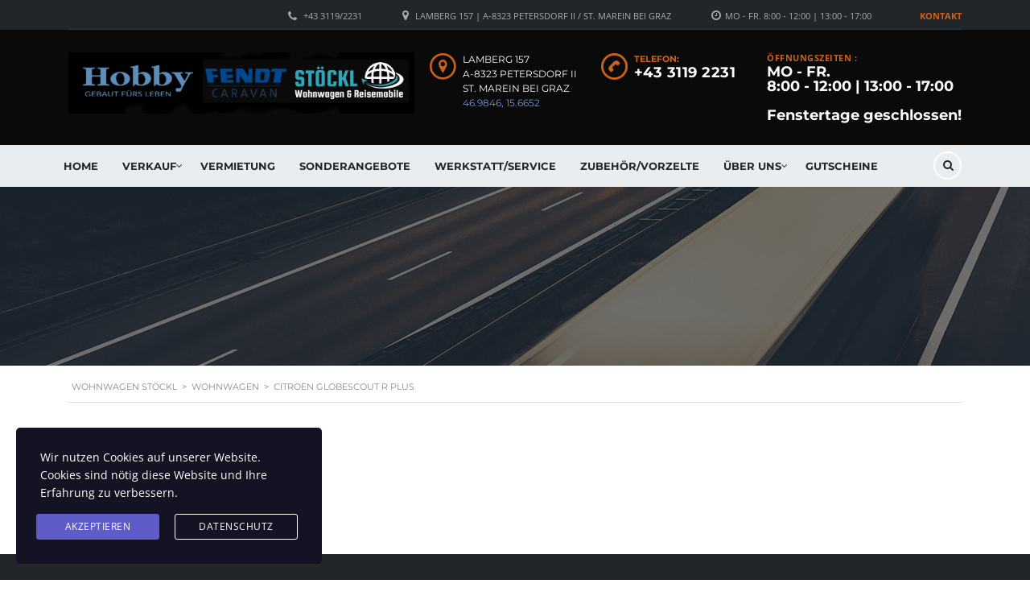

--- FILE ---
content_type: text/html; charset=UTF-8
request_url: https://www.wohnwagen-stoeckl.at/?taxonomy=modell&term=citroen-globescout-r-plus
body_size: 61320
content:

<!DOCTYPE html>
<html lang="de-DE" class="no-js">
<head>
    <meta charset="UTF-8">
    <meta name="viewport" content="width=device-width, initial-scale=1.0, user-scalable=no">
    <link rel="profile" href="http://gmpg.org/xfn/11">
    <link rel="pingback" href="https://www.wohnwagen-stoeckl.at/xmlrpc.php">
    <title>Citroen Globescout R Plus &#8211; Wohnwagen Stöckl</title>
<meta name='robots' content='max-image-preview:large' />
<link rel='dns-prefetch' href='//developers.google.com' />
<link rel='dns-prefetch' href='//maps.googleapis.com' />
<link rel='dns-prefetch' href='//assets.sta.io/fonts.googleapis.com' />
<link rel="alternate" type="application/rss+xml" title="Wohnwagen Stöckl &raquo; Feed" href="https://www.wohnwagen-stoeckl.at/feed/" />
<link rel="alternate" type="application/rss+xml" title="Wohnwagen Stöckl &raquo; Kommentar-Feed" href="https://www.wohnwagen-stoeckl.at/comments/feed/" />
<link rel="alternate" type="application/rss+xml" title="Wohnwagen Stöckl &raquo; Citroen Globescout R Plus Modell Feed" href="https://www.wohnwagen-stoeckl.at/?taxonomy=modell&#038;term=citroen-globescout-r-plus/feed/" />
<script type="text/javascript">
/* <![CDATA[ */
window._wpemojiSettings = {"baseUrl":"https:\/\/s.w.org\/images\/core\/emoji\/14.0.0\/72x72\/","ext":".png","svgUrl":"https:\/\/s.w.org\/images\/core\/emoji\/14.0.0\/svg\/","svgExt":".svg","source":{"concatemoji":"https:\/\/www.wohnwagen-stoeckl.at\/wp-includes\/js\/wp-emoji-release.min.js?ver=6.4.1"}};
/*! This file is auto-generated */
!function(i,n){var o,s,e;function c(e){try{var t={supportTests:e,timestamp:(new Date).valueOf()};sessionStorage.setItem(o,JSON.stringify(t))}catch(e){}}function p(e,t,n){e.clearRect(0,0,e.canvas.width,e.canvas.height),e.fillText(t,0,0);var t=new Uint32Array(e.getImageData(0,0,e.canvas.width,e.canvas.height).data),r=(e.clearRect(0,0,e.canvas.width,e.canvas.height),e.fillText(n,0,0),new Uint32Array(e.getImageData(0,0,e.canvas.width,e.canvas.height).data));return t.every(function(e,t){return e===r[t]})}function u(e,t,n){switch(t){case"flag":return n(e,"\ud83c\udff3\ufe0f\u200d\u26a7\ufe0f","\ud83c\udff3\ufe0f\u200b\u26a7\ufe0f")?!1:!n(e,"\ud83c\uddfa\ud83c\uddf3","\ud83c\uddfa\u200b\ud83c\uddf3")&&!n(e,"\ud83c\udff4\udb40\udc67\udb40\udc62\udb40\udc65\udb40\udc6e\udb40\udc67\udb40\udc7f","\ud83c\udff4\u200b\udb40\udc67\u200b\udb40\udc62\u200b\udb40\udc65\u200b\udb40\udc6e\u200b\udb40\udc67\u200b\udb40\udc7f");case"emoji":return!n(e,"\ud83e\udef1\ud83c\udffb\u200d\ud83e\udef2\ud83c\udfff","\ud83e\udef1\ud83c\udffb\u200b\ud83e\udef2\ud83c\udfff")}return!1}function f(e,t,n){var r="undefined"!=typeof WorkerGlobalScope&&self instanceof WorkerGlobalScope?new OffscreenCanvas(300,150):i.createElement("canvas"),a=r.getContext("2d",{willReadFrequently:!0}),o=(a.textBaseline="top",a.font="600 32px Arial",{});return e.forEach(function(e){o[e]=t(a,e,n)}),o}function t(e){var t=i.createElement("script");t.src=e,t.defer=!0,i.head.appendChild(t)}"undefined"!=typeof Promise&&(o="wpEmojiSettingsSupports",s=["flag","emoji"],n.supports={everything:!0,everythingExceptFlag:!0},e=new Promise(function(e){i.addEventListener("DOMContentLoaded",e,{once:!0})}),new Promise(function(t){var n=function(){try{var e=JSON.parse(sessionStorage.getItem(o));if("object"==typeof e&&"number"==typeof e.timestamp&&(new Date).valueOf()<e.timestamp+604800&&"object"==typeof e.supportTests)return e.supportTests}catch(e){}return null}();if(!n){if("undefined"!=typeof Worker&&"undefined"!=typeof OffscreenCanvas&&"undefined"!=typeof URL&&URL.createObjectURL&&"undefined"!=typeof Blob)try{var e="postMessage("+f.toString()+"("+[JSON.stringify(s),u.toString(),p.toString()].join(",")+"));",r=new Blob([e],{type:"text/javascript"}),a=new Worker(URL.createObjectURL(r),{name:"wpTestEmojiSupports"});return void(a.onmessage=function(e){c(n=e.data),a.terminate(),t(n)})}catch(e){}c(n=f(s,u,p))}t(n)}).then(function(e){for(var t in e)n.supports[t]=e[t],n.supports.everything=n.supports.everything&&n.supports[t],"flag"!==t&&(n.supports.everythingExceptFlag=n.supports.everythingExceptFlag&&n.supports[t]);n.supports.everythingExceptFlag=n.supports.everythingExceptFlag&&!n.supports.flag,n.DOMReady=!1,n.readyCallback=function(){n.DOMReady=!0}}).then(function(){return e}).then(function(){var e;n.supports.everything||(n.readyCallback(),(e=n.source||{}).concatemoji?t(e.concatemoji):e.wpemoji&&e.twemoji&&(t(e.twemoji),t(e.wpemoji)))}))}((window,document),window._wpemojiSettings);
/* ]]> */
</script>
<link rel='stylesheet' id='reusablec-block-css-css' href='https://www.wohnwagen-stoeckl.at/wp-content/plugins/reusable-content-blocks/includes/css/reusablec-block.css?ver=6.4.1' type='text/css' media='all' />
<link rel='stylesheet' id='sb_instagram_styles-css' href='https://www.wohnwagen-stoeckl.at/wp-content/plugins/instagram-feed/css/sb-instagram-2-2.min.css?ver=2.4.1' type='text/css' media='all' />
<style id='wp-emoji-styles-inline-css' type='text/css'>

	img.wp-smiley, img.emoji {
		display: inline !important;
		border: none !important;
		box-shadow: none !important;
		height: 1em !important;
		width: 1em !important;
		margin: 0 0.07em !important;
		vertical-align: -0.1em !important;
		background: none !important;
		padding: 0 !important;
	}
</style>
<link rel='stylesheet' id='wp-block-library-css' href='https://www.wohnwagen-stoeckl.at/wp-includes/css/dist/block-library/style.min.css?ver=6.4.1' type='text/css' media='all' />
<link rel='stylesheet' id='wc-block-style-css' href='https://www.wohnwagen-stoeckl.at/wp-content/plugins/woocommerce/packages/woocommerce-blocks/build/style.css?ver=2.5.16' type='text/css' media='all' />
<style id='classic-theme-styles-inline-css' type='text/css'>
/*! This file is auto-generated */
.wp-block-button__link{color:#fff;background-color:#32373c;border-radius:9999px;box-shadow:none;text-decoration:none;padding:calc(.667em + 2px) calc(1.333em + 2px);font-size:1.125em}.wp-block-file__button{background:#32373c;color:#fff;text-decoration:none}
</style>
<style id='global-styles-inline-css' type='text/css'>
body{--wp--preset--color--black: #000000;--wp--preset--color--cyan-bluish-gray: #abb8c3;--wp--preset--color--white: #ffffff;--wp--preset--color--pale-pink: #f78da7;--wp--preset--color--vivid-red: #cf2e2e;--wp--preset--color--luminous-vivid-orange: #ff6900;--wp--preset--color--luminous-vivid-amber: #fcb900;--wp--preset--color--light-green-cyan: #7bdcb5;--wp--preset--color--vivid-green-cyan: #00d084;--wp--preset--color--pale-cyan-blue: #8ed1fc;--wp--preset--color--vivid-cyan-blue: #0693e3;--wp--preset--color--vivid-purple: #9b51e0;--wp--preset--gradient--vivid-cyan-blue-to-vivid-purple: linear-gradient(135deg,rgba(6,147,227,1) 0%,rgb(155,81,224) 100%);--wp--preset--gradient--light-green-cyan-to-vivid-green-cyan: linear-gradient(135deg,rgb(122,220,180) 0%,rgb(0,208,130) 100%);--wp--preset--gradient--luminous-vivid-amber-to-luminous-vivid-orange: linear-gradient(135deg,rgba(252,185,0,1) 0%,rgba(255,105,0,1) 100%);--wp--preset--gradient--luminous-vivid-orange-to-vivid-red: linear-gradient(135deg,rgba(255,105,0,1) 0%,rgb(207,46,46) 100%);--wp--preset--gradient--very-light-gray-to-cyan-bluish-gray: linear-gradient(135deg,rgb(238,238,238) 0%,rgb(169,184,195) 100%);--wp--preset--gradient--cool-to-warm-spectrum: linear-gradient(135deg,rgb(74,234,220) 0%,rgb(151,120,209) 20%,rgb(207,42,186) 40%,rgb(238,44,130) 60%,rgb(251,105,98) 80%,rgb(254,248,76) 100%);--wp--preset--gradient--blush-light-purple: linear-gradient(135deg,rgb(255,206,236) 0%,rgb(152,150,240) 100%);--wp--preset--gradient--blush-bordeaux: linear-gradient(135deg,rgb(254,205,165) 0%,rgb(254,45,45) 50%,rgb(107,0,62) 100%);--wp--preset--gradient--luminous-dusk: linear-gradient(135deg,rgb(255,203,112) 0%,rgb(199,81,192) 50%,rgb(65,88,208) 100%);--wp--preset--gradient--pale-ocean: linear-gradient(135deg,rgb(255,245,203) 0%,rgb(182,227,212) 50%,rgb(51,167,181) 100%);--wp--preset--gradient--electric-grass: linear-gradient(135deg,rgb(202,248,128) 0%,rgb(113,206,126) 100%);--wp--preset--gradient--midnight: linear-gradient(135deg,rgb(2,3,129) 0%,rgb(40,116,252) 100%);--wp--preset--font-size--small: 13px;--wp--preset--font-size--medium: 20px;--wp--preset--font-size--large: 36px;--wp--preset--font-size--x-large: 42px;--wp--preset--spacing--20: 0.44rem;--wp--preset--spacing--30: 0.67rem;--wp--preset--spacing--40: 1rem;--wp--preset--spacing--50: 1.5rem;--wp--preset--spacing--60: 2.25rem;--wp--preset--spacing--70: 3.38rem;--wp--preset--spacing--80: 5.06rem;--wp--preset--shadow--natural: 6px 6px 9px rgba(0, 0, 0, 0.2);--wp--preset--shadow--deep: 12px 12px 50px rgba(0, 0, 0, 0.4);--wp--preset--shadow--sharp: 6px 6px 0px rgba(0, 0, 0, 0.2);--wp--preset--shadow--outlined: 6px 6px 0px -3px rgba(255, 255, 255, 1), 6px 6px rgba(0, 0, 0, 1);--wp--preset--shadow--crisp: 6px 6px 0px rgba(0, 0, 0, 1);}:where(.is-layout-flex){gap: 0.5em;}:where(.is-layout-grid){gap: 0.5em;}body .is-layout-flow > .alignleft{float: left;margin-inline-start: 0;margin-inline-end: 2em;}body .is-layout-flow > .alignright{float: right;margin-inline-start: 2em;margin-inline-end: 0;}body .is-layout-flow > .aligncenter{margin-left: auto !important;margin-right: auto !important;}body .is-layout-constrained > .alignleft{float: left;margin-inline-start: 0;margin-inline-end: 2em;}body .is-layout-constrained > .alignright{float: right;margin-inline-start: 2em;margin-inline-end: 0;}body .is-layout-constrained > .aligncenter{margin-left: auto !important;margin-right: auto !important;}body .is-layout-constrained > :where(:not(.alignleft):not(.alignright):not(.alignfull)){max-width: var(--wp--style--global--content-size);margin-left: auto !important;margin-right: auto !important;}body .is-layout-constrained > .alignwide{max-width: var(--wp--style--global--wide-size);}body .is-layout-flex{display: flex;}body .is-layout-flex{flex-wrap: wrap;align-items: center;}body .is-layout-flex > *{margin: 0;}body .is-layout-grid{display: grid;}body .is-layout-grid > *{margin: 0;}:where(.wp-block-columns.is-layout-flex){gap: 2em;}:where(.wp-block-columns.is-layout-grid){gap: 2em;}:where(.wp-block-post-template.is-layout-flex){gap: 1.25em;}:where(.wp-block-post-template.is-layout-grid){gap: 1.25em;}.has-black-color{color: var(--wp--preset--color--black) !important;}.has-cyan-bluish-gray-color{color: var(--wp--preset--color--cyan-bluish-gray) !important;}.has-white-color{color: var(--wp--preset--color--white) !important;}.has-pale-pink-color{color: var(--wp--preset--color--pale-pink) !important;}.has-vivid-red-color{color: var(--wp--preset--color--vivid-red) !important;}.has-luminous-vivid-orange-color{color: var(--wp--preset--color--luminous-vivid-orange) !important;}.has-luminous-vivid-amber-color{color: var(--wp--preset--color--luminous-vivid-amber) !important;}.has-light-green-cyan-color{color: var(--wp--preset--color--light-green-cyan) !important;}.has-vivid-green-cyan-color{color: var(--wp--preset--color--vivid-green-cyan) !important;}.has-pale-cyan-blue-color{color: var(--wp--preset--color--pale-cyan-blue) !important;}.has-vivid-cyan-blue-color{color: var(--wp--preset--color--vivid-cyan-blue) !important;}.has-vivid-purple-color{color: var(--wp--preset--color--vivid-purple) !important;}.has-black-background-color{background-color: var(--wp--preset--color--black) !important;}.has-cyan-bluish-gray-background-color{background-color: var(--wp--preset--color--cyan-bluish-gray) !important;}.has-white-background-color{background-color: var(--wp--preset--color--white) !important;}.has-pale-pink-background-color{background-color: var(--wp--preset--color--pale-pink) !important;}.has-vivid-red-background-color{background-color: var(--wp--preset--color--vivid-red) !important;}.has-luminous-vivid-orange-background-color{background-color: var(--wp--preset--color--luminous-vivid-orange) !important;}.has-luminous-vivid-amber-background-color{background-color: var(--wp--preset--color--luminous-vivid-amber) !important;}.has-light-green-cyan-background-color{background-color: var(--wp--preset--color--light-green-cyan) !important;}.has-vivid-green-cyan-background-color{background-color: var(--wp--preset--color--vivid-green-cyan) !important;}.has-pale-cyan-blue-background-color{background-color: var(--wp--preset--color--pale-cyan-blue) !important;}.has-vivid-cyan-blue-background-color{background-color: var(--wp--preset--color--vivid-cyan-blue) !important;}.has-vivid-purple-background-color{background-color: var(--wp--preset--color--vivid-purple) !important;}.has-black-border-color{border-color: var(--wp--preset--color--black) !important;}.has-cyan-bluish-gray-border-color{border-color: var(--wp--preset--color--cyan-bluish-gray) !important;}.has-white-border-color{border-color: var(--wp--preset--color--white) !important;}.has-pale-pink-border-color{border-color: var(--wp--preset--color--pale-pink) !important;}.has-vivid-red-border-color{border-color: var(--wp--preset--color--vivid-red) !important;}.has-luminous-vivid-orange-border-color{border-color: var(--wp--preset--color--luminous-vivid-orange) !important;}.has-luminous-vivid-amber-border-color{border-color: var(--wp--preset--color--luminous-vivid-amber) !important;}.has-light-green-cyan-border-color{border-color: var(--wp--preset--color--light-green-cyan) !important;}.has-vivid-green-cyan-border-color{border-color: var(--wp--preset--color--vivid-green-cyan) !important;}.has-pale-cyan-blue-border-color{border-color: var(--wp--preset--color--pale-cyan-blue) !important;}.has-vivid-cyan-blue-border-color{border-color: var(--wp--preset--color--vivid-cyan-blue) !important;}.has-vivid-purple-border-color{border-color: var(--wp--preset--color--vivid-purple) !important;}.has-vivid-cyan-blue-to-vivid-purple-gradient-background{background: var(--wp--preset--gradient--vivid-cyan-blue-to-vivid-purple) !important;}.has-light-green-cyan-to-vivid-green-cyan-gradient-background{background: var(--wp--preset--gradient--light-green-cyan-to-vivid-green-cyan) !important;}.has-luminous-vivid-amber-to-luminous-vivid-orange-gradient-background{background: var(--wp--preset--gradient--luminous-vivid-amber-to-luminous-vivid-orange) !important;}.has-luminous-vivid-orange-to-vivid-red-gradient-background{background: var(--wp--preset--gradient--luminous-vivid-orange-to-vivid-red) !important;}.has-very-light-gray-to-cyan-bluish-gray-gradient-background{background: var(--wp--preset--gradient--very-light-gray-to-cyan-bluish-gray) !important;}.has-cool-to-warm-spectrum-gradient-background{background: var(--wp--preset--gradient--cool-to-warm-spectrum) !important;}.has-blush-light-purple-gradient-background{background: var(--wp--preset--gradient--blush-light-purple) !important;}.has-blush-bordeaux-gradient-background{background: var(--wp--preset--gradient--blush-bordeaux) !important;}.has-luminous-dusk-gradient-background{background: var(--wp--preset--gradient--luminous-dusk) !important;}.has-pale-ocean-gradient-background{background: var(--wp--preset--gradient--pale-ocean) !important;}.has-electric-grass-gradient-background{background: var(--wp--preset--gradient--electric-grass) !important;}.has-midnight-gradient-background{background: var(--wp--preset--gradient--midnight) !important;}.has-small-font-size{font-size: var(--wp--preset--font-size--small) !important;}.has-medium-font-size{font-size: var(--wp--preset--font-size--medium) !important;}.has-large-font-size{font-size: var(--wp--preset--font-size--large) !important;}.has-x-large-font-size{font-size: var(--wp--preset--font-size--x-large) !important;}
.wp-block-navigation a:where(:not(.wp-element-button)){color: inherit;}
:where(.wp-block-post-template.is-layout-flex){gap: 1.25em;}:where(.wp-block-post-template.is-layout-grid){gap: 1.25em;}
:where(.wp-block-columns.is-layout-flex){gap: 2em;}:where(.wp-block-columns.is-layout-grid){gap: 2em;}
.wp-block-pullquote{font-size: 1.5em;line-height: 1.6;}
</style>
<link rel='stylesheet' id='contact-form-7-css' href='https://www.wohnwagen-stoeckl.at/wp-content/plugins/contact-form-7/includes/css/styles.css?ver=5.1.7' type='text/css' media='all' />
<link rel='stylesheet' id='stm-stm-icon-css' href='https://www.wohnwagen-stoeckl.at/wp-content/uploads/stm_fonts/stm-icon/stm-icon.css?ver=1.1' type='text/css' media='all' />
<link rel='stylesheet' id='rs-plugin-settings-css' href='https://www.wohnwagen-stoeckl.at/wp-content/plugins/revslider/public/assets/css/rs6.css?ver=6.2.6' type='text/css' media='all' />
<style id='rs-plugin-settings-inline-css' type='text/css'>
#rs-demo-id {}
</style>
<link rel='stylesheet' id='font-awesome-css' href='https://www.wohnwagen-stoeckl.at/wp-content/plugins/js_composer/assets/lib/bower/font-awesome/css/font-awesome.min.css?ver=6.0.5' type='text/css' media='all' />
<link rel='stylesheet' id='owl.carousel-css' href='https://www.wohnwagen-stoeckl.at/wp-content/plugins/stm_vehicles_listing/assets/css/frontend/owl.carousel.css?ver=6.4.1' type='text/css' media='all' />
<link rel='stylesheet' id='bootstrap-grid-css' href='https://www.wohnwagen-stoeckl.at/wp-content/plugins/stm_vehicles_listing/assets/css/frontend/grid.css?ver=6.4.1' type='text/css' media='all' />
<link rel='stylesheet' id='light-gallery-css' href='https://www.wohnwagen-stoeckl.at/wp-content/plugins/stm_vehicles_listing/assets/css/frontend/lightgallery.min.css?ver=6.4.1' type='text/css' media='all' />
<style id='woocommerce-inline-inline-css' type='text/css'>
.woocommerce form .form-row .required { visibility: visible; }
</style>
<link rel='stylesheet' id='stm-gdpr-styles-css' href='https://www.wohnwagen-stoeckl.at/wp-content/plugins/gdpr-compliance-cookie-consent/assets/css/styles.css?ver=6.4.1' type='text/css' media='all' />
<link rel='stylesheet' id='stm-theme-style-css' href='https://www.wohnwagen-stoeckl.at/wp-content/themes/motors/style.css?ver=4.0' type='text/css' media='all' />
<style id='stm-theme-style-inline-css' type='text/css'>
#sonderangebote-sidebar{background: #fab637; padding: 40px 0px;} #sonderangebote-sidebar h3{color: #ffffff;} li#menu-item-1607 a{color: #cc6119 !important; font-weight:bold;} /* Preis Einzelprodukt */ .single-regular-price.text-center span.h3:after { content: ",- "; } /* Preis Liste */ .listing-list-loop .content .meta-top .price .normal-price .heading-font:after { content: ",- "; } .main-menu .header-menu > li > a { padding: 0 15px !important; } .woocommerce-Price-amount.amount { font-weight: bold !important; color: #ff0000 !important; font-size: 22px !important; padding: 8px 0px; display: block; } p.price > .woocommerce-Price-amount.amount { font-weight: bold !important; color: #ff0000 !important; font-size: 28px !important; padding: 15px 0px; display: block; } .stm-product-inner a.woocommerce-LoopProduct-link div.product_thumbnail { width: 250px; height: 250px; } .woocommerce-Price-currencySymbol { padding-right: 10px !important; } .stm-product-inner h5 { height: 63px; overflow:hidden; }
</style>
<link rel='stylesheet' id='child-style-css' href='https://www.wohnwagen-stoeckl.at/wp-content/themes/motors-child/style.css?ver=6.4.1' type='text/css' media='all' />
<link rel='stylesheet' id='stm_default_google_font-css' href='https://assets.sta.io/fonts.googleapis.com/css?family=Montserrat%3A400%2C500%2C600%2C700%2C800%2C900%7COpen+Sans%3A300%2C400%2C500%2C700%2C800%2C900&#038;subset=latin%2Clatin-ext&#038;ver=4.0' type='text/css' media='all' />
<link rel='stylesheet' id='boostrap-css' href='https://www.wohnwagen-stoeckl.at/wp-content/themes/motors/assets/css/bootstrap.min.css?ver=4.0' type='text/css' media='all' />
<link rel='stylesheet' id='stm-select2-css' href='https://www.wohnwagen-stoeckl.at/wp-content/themes/motors/assets/css/select2.min.css?ver=4.0' type='text/css' media='all' />
<link rel='stylesheet' id='stm-datetimepicker-css' href='https://www.wohnwagen-stoeckl.at/wp-content/themes/motors/assets/css/jquery.stmdatetimepicker.css?ver=4.0' type='text/css' media='all' />
<link rel='stylesheet' id='stm-jquery-ui-css-css' href='https://www.wohnwagen-stoeckl.at/wp-content/themes/motors/assets/css/jquery-ui.css?ver=4.0' type='text/css' media='all' />
<link rel='stylesheet' id='stm-theme-service-icons-css' href='https://www.wohnwagen-stoeckl.at/wp-content/themes/motors/assets/css/service-icons.css?ver=4.0' type='text/css' media='all' />
<link rel='stylesheet' id='stm-theme-boat-icons-css' href='https://www.wohnwagen-stoeckl.at/wp-content/themes/motors/assets/css/boat-icons.css?ver=4.0' type='text/css' media='all' />
<link rel='stylesheet' id='stm-theme-moto-icons-css' href='https://www.wohnwagen-stoeckl.at/wp-content/themes/motors/assets/css/motorcycle/icons.css?ver=4.0' type='text/css' media='all' />
<link rel='stylesheet' id='stm-theme-rental-icons-css' href='https://www.wohnwagen-stoeckl.at/wp-content/themes/motors/assets/css/rental/icons.css?ver=4.0' type='text/css' media='all' />
<link rel='stylesheet' id='stm-theme-magazine-icons-css' href='https://www.wohnwagen-stoeckl.at/wp-content/themes/motors/assets/css/magazine/magazine-icon-style.css?ver=4.0' type='text/css' media='all' />
<link rel='stylesheet' id='stm-theme-listing-two-icons-css' href='https://www.wohnwagen-stoeckl.at/wp-content/themes/motors/assets/css/listing_two/icons.css?ver=4.0' type='text/css' media='all' />
<link rel='stylesheet' id='stm-theme-auto-parts-icons-css' href='https://www.wohnwagen-stoeckl.at/wp-content/themes/motors/assets/css/auto-parts/style.css?ver=4.0' type='text/css' media='all' />
<link rel='stylesheet' id='stm-theme-style-sass-css' href='https://www.wohnwagen-stoeckl.at/wp-content/themes/motors/assets/css/app.css?ver=4.0' type='text/css' media='all' />
<link rel='stylesheet' id='stm-theme-frontend-customizer-css' href='https://www.wohnwagen-stoeckl.at/wp-content/themes/motors/assets/css/frontend_customizer.css?ver=4.0' type='text/css' media='all' />
<link rel='stylesheet' id='stm-theme-style-animation-css' href='https://www.wohnwagen-stoeckl.at/wp-content/themes/motors/assets/css/animation.css?ver=4.0' type='text/css' media='all' />
<!--[if lt IE 9]>
<link rel='stylesheet' id='vc_lte_ie9-css' href='https://www.wohnwagen-stoeckl.at/wp-content/plugins/js_composer/assets/css/vc_lte_ie9.min.css?ver=6.0.5' type='text/css' media='screen' />
<![endif]-->
<link rel='stylesheet' id='addtoany-css' href='https://www.wohnwagen-stoeckl.at/wp-content/plugins/add-to-any/addtoany.min.css?ver=1.15' type='text/css' media='all' />
<script type="text/javascript" src="https://www.wohnwagen-stoeckl.at/wp-includes/js/jquery/jquery.min.js?ver=3.7.1" id="jquery-core-js"></script>
<script type="text/javascript" src="https://www.wohnwagen-stoeckl.at/wp-includes/js/jquery/jquery-migrate.min.js?ver=3.4.1" id="jquery-migrate-js"></script>
<script type="text/javascript" src="https://www.wohnwagen-stoeckl.at/wp-content/plugins/add-to-any/addtoany.min.js?ver=1.1" id="addtoany-js"></script>
<script type="text/javascript" src="https://www.wohnwagen-stoeckl.at/wp-content/plugins/revslider/public/assets/js/rbtools.min.js?ver=6.0.2" id="tp-tools-js"></script>
<script type="text/javascript" src="https://www.wohnwagen-stoeckl.at/wp-content/plugins/revslider/public/assets/js/rs6.min.js?ver=6.2.6" id="revmin-js"></script>
<script type="text/javascript" src="https://www.wohnwagen-stoeckl.at/wp-content/plugins/woocommerce/assets/js/jquery-blockui/jquery.blockUI.min.js?ver=2.70" id="jquery-blockui-js"></script>
<script type="text/javascript" id="wc-add-to-cart-js-extra">
/* <![CDATA[ */
var wc_add_to_cart_params = {"ajax_url":"\/wp-admin\/admin-ajax.php","wc_ajax_url":"\/?wc-ajax=%%endpoint%%","i18n_view_cart":"Warenkorb anzeigen","cart_url":"https:\/\/www.wohnwagen-stoeckl.at","is_cart":"","cart_redirect_after_add":"no"};
/* ]]> */
</script>
<script type="text/javascript" src="https://www.wohnwagen-stoeckl.at/wp-content/plugins/woocommerce/assets/js/frontend/add-to-cart.min.js?ver=4.1.4" id="wc-add-to-cart-js"></script>
<script type="text/javascript" src="https://www.wohnwagen-stoeckl.at/wp-content/plugins/js_composer/assets/js/vendors/woocommerce-add-to-cart.js?ver=6.0.5" id="vc_woocommerce-add-to-cart-js-js"></script>
<script type="text/javascript" src="https://www.wohnwagen-stoeckl.at/wp-content/themes/motors/assets/js/classie.js?ver=4.0" id="stm-classie-js"></script>
<script type="text/javascript" src="https://www.wohnwagen-stoeckl.at/wp-content/themes/motors/assets/js/vivus.min.js?ver=4.0" id="vivus-js"></script>
<script type="text/javascript" src="https://www.wohnwagen-stoeckl.at/wp-content/themes/motors/assets/js/jquery.cascadingdropdown.js?ver=4.0" id="stm-cascadingdropdown-js"></script>
<link rel="https://api.w.org/" href="https://www.wohnwagen-stoeckl.at/wp-json/" /><link rel="EditURI" type="application/rsd+xml" title="RSD" href="https://www.wohnwagen-stoeckl.at/xmlrpc.php?rsd" />
<meta name="generator" content="WordPress 6.4.1" />
<meta name="generator" content="WooCommerce 4.1.4" />

<script data-cfasync="false">
window.a2a_config=window.a2a_config||{};a2a_config.callbacks=[];a2a_config.overlays=[];a2a_config.templates={};a2a_localize = {
	Share: "Teilen",
	Save: "Speichern",
	Subscribe: "Abonnieren",
	Email: "E-Mail",
	Bookmark: "Lesezeichen",
	ShowAll: "Alle anzeigen",
	ShowLess: "Weniger anzeigen",
	FindServices: "Dienst(e) suchen",
	FindAnyServiceToAddTo: "Um weitere Dienste ergänzen",
	PoweredBy: "Powered by",
	ShareViaEmail: "Teilen via E-Mail",
	SubscribeViaEmail: "Via E-Mail abonnieren",
	BookmarkInYourBrowser: "Lesezeichen in deinem Browser",
	BookmarkInstructions: "Drücke Ctrl+D oder \u2318+D um diese Seite bei den Lesenzeichen zu speichern.",
	AddToYourFavorites: "Zu deinen Favoriten hinzufügen",
	SendFromWebOrProgram: "Senden von jeder E-Mail Adresse oder E-Mail-Programm",
	EmailProgram: "E-Mail-Programm",
	More: "Mehr&#8230;",
	ThanksForSharing: "Thanks for sharing!",
	ThanksForFollowing: "Thanks for following!"
};

(function(d,s,a,b){a=d.createElement(s);b=d.getElementsByTagName(s)[0];a.async=1;a.src="https://static.addtoany.com/menu/page.js";b.parentNode.insertBefore(a,b);})(document,"script");
</script>
<!-- start Simple Custom CSS and JS -->
<script type="text/javascript">
 

jQuery(document).ready(function(){
  jQuery('.phone:nth-child(2)').replaceWith('<div class="phone"><span class="phone-label">Telefon:</span><span class="phone-number heading-font"><a href="tel:+4331192231">+43 3119 2231</a></span></div>');
});</script>
<!-- end Simple Custom CSS and JS -->
        <script type="text/javascript">
            var stm_lang_code = 'de';
                        var ajaxurl = 'https://www.wohnwagen-stoeckl.at/wp-admin/admin-ajax.php';
            var stm_site_blog_id = "1";
            var stm_added_to_compare_text = "Added to compare";
            var stm_removed_from_compare_text = "was removed from compare";

                        var stm_already_added_to_compare_text = "You have already added 3 cars";
                    </script>
        	<noscript><style>.woocommerce-product-gallery{ opacity: 1 !important; }</style></noscript>
	<meta name="generator" content="Powered by WPBakery Page Builder - drag and drop page builder for WordPress."/>
<meta name="generator" content="Powered by Slider Revolution 6.2.6 - responsive, Mobile-Friendly Slider Plugin for WordPress with comfortable drag and drop interface." />
<script type="text/javascript">function setREVStartSize(e){
			//window.requestAnimationFrame(function() {				 
				window.RSIW = window.RSIW===undefined ? window.innerWidth : window.RSIW;	
				window.RSIH = window.RSIH===undefined ? window.innerHeight : window.RSIH;	
				try {								
					var pw = document.getElementById(e.c).parentNode.offsetWidth,
						newh;
					pw = pw===0 || isNaN(pw) ? window.RSIW : pw;
					e.tabw = e.tabw===undefined ? 0 : parseInt(e.tabw);
					e.thumbw = e.thumbw===undefined ? 0 : parseInt(e.thumbw);
					e.tabh = e.tabh===undefined ? 0 : parseInt(e.tabh);
					e.thumbh = e.thumbh===undefined ? 0 : parseInt(e.thumbh);
					e.tabhide = e.tabhide===undefined ? 0 : parseInt(e.tabhide);
					e.thumbhide = e.thumbhide===undefined ? 0 : parseInt(e.thumbhide);
					e.mh = e.mh===undefined || e.mh=="" || e.mh==="auto" ? 0 : parseInt(e.mh,0);		
					if(e.layout==="fullscreen" || e.l==="fullscreen") 						
						newh = Math.max(e.mh,window.RSIH);					
					else{					
						e.gw = Array.isArray(e.gw) ? e.gw : [e.gw];
						for (var i in e.rl) if (e.gw[i]===undefined || e.gw[i]===0) e.gw[i] = e.gw[i-1];					
						e.gh = e.el===undefined || e.el==="" || (Array.isArray(e.el) && e.el.length==0)? e.gh : e.el;
						e.gh = Array.isArray(e.gh) ? e.gh : [e.gh];
						for (var i in e.rl) if (e.gh[i]===undefined || e.gh[i]===0) e.gh[i] = e.gh[i-1];
											
						var nl = new Array(e.rl.length),
							ix = 0,						
							sl;					
						e.tabw = e.tabhide>=pw ? 0 : e.tabw;
						e.thumbw = e.thumbhide>=pw ? 0 : e.thumbw;
						e.tabh = e.tabhide>=pw ? 0 : e.tabh;
						e.thumbh = e.thumbhide>=pw ? 0 : e.thumbh;					
						for (var i in e.rl) nl[i] = e.rl[i]<window.RSIW ? 0 : e.rl[i];
						sl = nl[0];									
						for (var i in nl) if (sl>nl[i] && nl[i]>0) { sl = nl[i]; ix=i;}															
						var m = pw>(e.gw[ix]+e.tabw+e.thumbw) ? 1 : (pw-(e.tabw+e.thumbw)) / (e.gw[ix]);					
						newh =  (e.gh[ix] * m) + (e.tabh + e.thumbh);
					}				
					if(window.rs_init_css===undefined) window.rs_init_css = document.head.appendChild(document.createElement("style"));					
					document.getElementById(e.c).height = newh+"px";
					window.rs_init_css.innerHTML += "#"+e.c+"_wrapper { height: "+newh+"px }";				
				} catch(e){
					console.log("Failure at Presize of Slider:" + e)
				}					   
			//});
		  };</script>
<style type="text/css" title="dynamic-css" class="options-output">h1,.h1,h2,.h2,h3,.h3,h4,.h4,h5,.h5,h6,.h6,.heading-font,.button,.load-more-btn,.vc_tta-panel-title,.page-numbers li > a,.page-numbers li > span,.vc_tta-tabs .vc_tta-tabs-container .vc_tta-tabs-list .vc_tta-tab a span,.stm_auto_loan_calculator input{color: #0a0a0a;}.header-main, 
            					.home .header-main-listing-five.stm-fixed, 
            					.stm-template-listing .header-listing.listing-nontransparent-header, 
            					.header-listing:after, 
            					.header-listing.stm-fixed,
            					.header-service.header-service-sticky, 
            					.stm-template-boats .header-listing.stm-fixed,
            					.stm-template-car_dealer_two.no_margin #wrapper #stm-boats-header #header:after,
            					.stm-template-aircrafts:not(.home):not(.stm-inventory-page):not(.single-listings) #wrapper #header,
            					.stm-template-rental_two #wrapper .header-main{background-color: #0a0a0a;}#top-bar, .top-bar-wrap, .stm-template-listing #top-bar, body.page-template-home-service-layout #top-bar,
											.stm-template-car_dealer_two.no_margin #wrapper #stm-boats-header #top-bar:after,
											.stm-template-aircrafts:not(.home), .stm-template-aircrafts:not(.stm-inventory-page), .stm-template-aircrafts:not(.single-listings) #wrapper #top-bar, {background-color: #232628;}</style>
<noscript><style> .wpb_animate_when_almost_visible { opacity: 1; }</style></noscript>
    </head>


<body class="archive tax-modell term-citroen-globescout-r-plus term-1470 theme-motors woocommerce-no-js stm-macintosh stm-template-car_dealer stm-user-not-logged-in header_remove_compare header_remove_cart wpb-js-composer js-comp-ver-6.0.5 vc_responsive"  ontouchstart="">
<div id="wrapper">
                    
                            	<div id="top-bar">
		<div class="container">

						<div class="clearfix top-bar-wrapper">
			<!--LANGS-->
										                                <!-- Header Top bar Login -->
				
								<!-- Header top bar Socials -->
				
										<div class="pull-right">
							<div class="top_bar_menu">
								<ul class="stm_top-menu">
<li id="menu-item-1607" class="menu-item menu-item-type-post_type menu-item-object-page menu-item-1607"><a href="https://www.wohnwagen-stoeckl.at/kontakt/">Kontakt</a></li>
</ul>							</div>
						</div>
									<div class="pull-right xs-pull-left">
						<ul class="top-bar-info clearfix">
															<li ><i class="fa fa-clock-o"></i>Mo - Fr. 8:00 - 12:00 | 13:00 - 17:00</li>
																														<li >
                                    <span id="top-bar-address" class="fancy-iframe" data-iframe="true" data-src="">
										<i class="fa fa-map-marker"></i> Lamberg 157 | A-8323 Petersdorf II / St. Marein bei Graz									</span>
								</li>
														                                <li ><i class="fa fa-phone"></i> <a href="tel:+43 3119/2231">+43 3119/2231</a></li>
													</ul>
					</div>
				
			</div>
		</div>
	</div>

                <div id="header">
                    
<div class="header-main">
    <div class="container">
        <div class="clearfix">
            <!--Logo-->
            <div class="logo-main">
                                    <a class="bloglogo" href="https://www.wohnwagen-stoeckl.at/">
                        <img src="https://www.wohnwagen-stoeckl.at/wp-content/uploads/2024/09/wohnwagen-stoeckl-logo2024-2.png"
                                style="width: 430px;"
                                title="Startseite"
                                alt="Logo"
                        />
                    </a>
                
                                <div class="mobile-menu-trigger visible-sm visible-xs">
                    <span></span>
                    <span></span>
                    <span></span>
                </div>
            </div>

            <div class="mobile-menu-holder">
                <ul class="header-menu clearfix">
                    <li id="menu-item-1350" class="menu-item menu-item-type-custom menu-item-object-custom menu-item-1350"><a href="/">Home</a></li>
<li id="menu-item-1550" class="menu-item menu-item-type-custom menu-item-object-custom menu-item-has-children menu-item-1550"><a href="/fahrzeugbestand/?typen%5B0%5D=wohnwagen&#038;typen%5B1%5D=reisemobil&#038;typen%5B2%5D=kastenwagen&#038;typen%5B3%5D=pickup">Verkauf</a>
<ul class="sub-menu">
	<li id="menu-item-8952" class="menu-item menu-item-type-post_type menu-item-object-page menu-item-8952"><a href="https://www.wohnwagen-stoeckl.at/konfigurator-fendt/">Konfigurator Fendt</a></li>
	<li id="menu-item-20725" class="menu-item menu-item-type-post_type menu-item-object-page menu-item-20725"><a href="https://www.wohnwagen-stoeckl.at/konfigurator-hobby/">Konfigurator Hobby</a></li>
</ul>
</li>
<li id="menu-item-1549" class="menu-item menu-item-type-custom menu-item-object-custom menu-item-1549"><a href="/fahrzeugbestand/?typen=vermietung">Vermietung</a></li>
<li id="menu-item-1372" class="menu-item menu-item-type-post_type menu-item-object-page menu-item-1372"><a href="https://www.wohnwagen-stoeckl.at/shop/">Sonderangebote</a></li>
<li id="menu-item-1609" class="menu-item menu-item-type-post_type menu-item-object-page menu-item-1609"><a href="https://www.wohnwagen-stoeckl.at/service/">Werkstatt/Service</a></li>
<li id="menu-item-1456" class="menu-item menu-item-type-post_type menu-item-object-page menu-item-1456"><a href="https://www.wohnwagen-stoeckl.at/zubehoer-vorzelte/">Zubehör/Vorzelte</a></li>
<li id="menu-item-1455" class="menu-item menu-item-type-post_type menu-item-object-page menu-item-has-children menu-item-1455"><a href="https://www.wohnwagen-stoeckl.at/ueber-uns/">Über uns</a>
<ul class="sub-menu">
	<li id="menu-item-11793" class="menu-item menu-item-type-post_type menu-item-object-page menu-item-11793"><a href="https://www.wohnwagen-stoeckl.at/stellenangebote/">Stellenangebote</a></li>
</ul>
</li>
<li id="menu-item-3665" class="menu-item menu-item-type-post_type menu-item-object-page menu-item-3665"><a href="https://www.wohnwagen-stoeckl.at/gutscheine/">Gutscheine</a></li>
                                                                            </ul>
            </div>

            <div class="header-top-info" style="margin-top: 0px;">
                <div class="clearfix">

                    <!--Socials-->
                    
                    <!-- Header top bar Socials -->
                    
                                        <!--Header secondary phones-->
                                            <div class="pull-right">
                            <div class="header-secondary-phone header-secondary-phone-single">
                                                                    <div class="phone">
                                                                                    <span class="phone-label">Öffnungszeiten                                                :</span>
                                                                                <span class="phone-number heading-font"><a
                                                    href="tel:MO - FR. <br>8:00 - 12:00 | 13:00 - 17:00 <br><br>Fenstertage geschlossen!">MO - FR. <br>8:00 - 12:00 | 13:00 - 17:00 <br><br>Fenstertage geschlossen!</a></span>
                                    </div>
                                                                                            </div>
                        </div>
                    
                                        <!--Header main phone-->
                                            <div class="pull-right">
                            <div class="header-main-phone heading-font">
                                <i class="stm-icon-phone"></i>
                                <div class="phone">
                                                                            <span class="phone-label">Telefon                                            :</span>
                                                                        <span class="phone-number heading-font"><a
                                                href="tel:+433119/2231">+43 3119/2231</a></span>
                                </div>
                            </div>
                        </div>
                    
                                        <!--Header address-->
                                            <div class="pull-right">
                            <div class="header-address">
                                <i class="stm-icon-pin"></i>
                                <div class="address">
                                                                            <span class="heading-font">Lamberg 157<br>A-8323 Petersdorf II<br>St. Marein bei Graz<br><a href="https://goo.gl/maps/P5mQht1YMvh6aaPs9">46.9846, 15.6652</a></span>
                                                                                                            </div>
                            </div>
                        </div>
                                    </div> <!--clearfix-->
            </div> <!--header-top-info-->

        </div> <!--clearfix-->
    </div> <!--container-->
</div> <!--header-main-->
<div id="header-nav-holder" class="hidden-sm hidden-xs">
    <div class="header-nav header-nav-default header-nav-fixed">
        <div class="container">
            <div class="header-help-bar-trigger">
                <i class="fa fa-chevron-down"></i>
            </div>
            <div class="header-help-bar">
                <ul>
                    

                                                                    <!--Shop archive-->
                        <li class="help-bar-shop">
                            <a
                                    href="https://www.wohnwagen-stoeckl.at"
                                    title="Shop-Artikel betrachten"
                            >
                                <span class="list-label heading-font">Warenkorb</span>
                                <i class="list-icon stm-icon-shop_bag"></i>
                                <span class="list-badge"><span
                                            class="stm-current-items-in-cart"></span></span>
                            </a>
                        </li>
                    
                    
                    <!--Live chat-->
                    <li class="help-bar-live-chat">
                        <a
                                id="chat-widget"
                                title="Live-Chat öffnen"
                        >
                            <span class="list-label heading-font">Live-Chat</span>
                            <i class="list-icon stm-icon-chat2"></i>
                        </a>
                    </li>

                                        <li class="nav-search">
                        <a href="" data-toggle="modal" data-target="#searchModal"><i class="stm-icon-search"></i></a>
                    </li>
                                    </ul>
            </div>
            <div class="main-menu">
                <ul class="header-menu clearfix">
                    <li class="menu-item menu-item-type-custom menu-item-object-custom menu-item-1350"><a href="/">Home</a></li>
<li class="menu-item menu-item-type-custom menu-item-object-custom menu-item-has-children menu-item-1550"><a href="/fahrzeugbestand/?typen%5B0%5D=wohnwagen&#038;typen%5B1%5D=reisemobil&#038;typen%5B2%5D=kastenwagen&#038;typen%5B3%5D=pickup">Verkauf</a>
<ul class="sub-menu">
	<li class="menu-item menu-item-type-post_type menu-item-object-page menu-item-8952"><a href="https://www.wohnwagen-stoeckl.at/konfigurator-fendt/">Konfigurator Fendt</a></li>
	<li class="menu-item menu-item-type-post_type menu-item-object-page menu-item-20725"><a href="https://www.wohnwagen-stoeckl.at/konfigurator-hobby/">Konfigurator Hobby</a></li>
</ul>
</li>
<li class="menu-item menu-item-type-custom menu-item-object-custom menu-item-1549"><a href="/fahrzeugbestand/?typen=vermietung">Vermietung</a></li>
<li class="menu-item menu-item-type-post_type menu-item-object-page menu-item-1372"><a href="https://www.wohnwagen-stoeckl.at/shop/">Sonderangebote</a></li>
<li class="menu-item menu-item-type-post_type menu-item-object-page menu-item-1609"><a href="https://www.wohnwagen-stoeckl.at/service/">Werkstatt/Service</a></li>
<li class="menu-item menu-item-type-post_type menu-item-object-page menu-item-1456"><a href="https://www.wohnwagen-stoeckl.at/zubehoer-vorzelte/">Zubehör/Vorzelte</a></li>
<li class="menu-item menu-item-type-post_type menu-item-object-page menu-item-has-children menu-item-1455"><a href="https://www.wohnwagen-stoeckl.at/ueber-uns/">Über uns</a>
<ul class="sub-menu">
	<li class="menu-item menu-item-type-post_type menu-item-object-page menu-item-11793"><a href="https://www.wohnwagen-stoeckl.at/stellenangebote/">Stellenangebote</a></li>
</ul>
</li>
<li class="menu-item menu-item-type-post_type menu-item-object-page menu-item-3665"><a href="https://www.wohnwagen-stoeckl.at/gutscheine/">Gutscheine</a></li>
                </ul>
            </div>
        </div>
    </div>
</div>                </div> <!-- id header -->
            
                        <div id="main" >
    
	    <div class="entry-header left small_title_box" style="">
	    <div class="container">
            <div class="entry-title">
                <h2 class="h1" style="">
	                                </h2>
	                                        </div>
	    </div>
    </div>

<!-- Breads -->	
			<div class="stm_breadcrumbs_unit heading-font ">
				<div class="container">
					<div class="navxtBreads">
						<!-- Breadcrumb NavXT 6.4.0 -->
<span property="itemListElement" typeof="ListItem"><a property="item" typeof="WebPage" title="Go to Wohnwagen Stöckl." href="https://www.wohnwagen-stoeckl.at" class="home" ><span property="name">Wohnwagen Stöckl</span></a><meta property="position" content="1"></span> &gt; <span property="itemListElement" typeof="ListItem"><a property="item" typeof="WebPage" title="Go to wohnwagen." href="https://www.wohnwagen-stoeckl.at/listings/" class="post post-listings-archive" ><span property="name">wohnwagen</span></a><meta property="position" content="2"></span> &gt; <span property="itemListElement" typeof="ListItem"><span property="name">Citroen Globescout R Plus</span><meta property="position" content="3"></span>					</div>
                    				</div>
			</div>
		
	<div class="stm-archives stm-view-type-grid">
		<div class="container">
            <div class="row ">
									<div class="col-md-12">
						<h3 class="text-transform nothing found">Keine Ergebnisse</h3>
					</div>
							</div>
		</div>
	</div>

</div> <!--main-->
</div> <!--wrapper-->
    <footer id="footer">
        	
		<div id="footer-main">
			<div class="footer_widgets_wrapper less_4">
				<div class="container">
					<div class="widgets cols_3 clearfix">
						<aside id="nav_menu-3" class="widget widget_nav_menu"><div class="widget-wrapper"><div class="menu-footer-container"><ul id="menu-footer" class="menu"><li id="menu-item-1462" class="menu-item menu-item-type-post_type menu-item-object-page menu-item-home menu-item-1462"><a href="https://www.wohnwagen-stoeckl.at/">Home</a></li>
<li id="menu-item-1460" class="menu-item menu-item-type-post_type menu-item-object-page menu-item-1460"><a href="https://www.wohnwagen-stoeckl.at/kontakt/">Kontakt</a></li>
<li id="menu-item-1461" class="menu-item menu-item-type-post_type menu-item-object-page menu-item-1461"><a href="https://www.wohnwagen-stoeckl.at/ueber-uns/">Über uns</a></li>
<li id="menu-item-1459" class="menu-item menu-item-type-post_type menu-item-object-page menu-item-1459"><a href="https://www.wohnwagen-stoeckl.at/impressum/">Impressum</a></li>
<li id="menu-item-1463" class="menu-item menu-item-type-post_type menu-item-object-page menu-item-1463"><a href="https://www.wohnwagen-stoeckl.at/datenschutz/">Datenschutz</a></li>
</ul></div></div></aside><aside id="search-4" class="widget widget_search"><div class="widget-wrapper"><form role="search" method="get" class="search-form" action="https://www.wohnwagen-stoeckl.at/">
				<label>
					<span class="screen-reader-text">Suche nach:</span>
					<input type="search" class="search-field" placeholder="Suche &hellip;" value="" name="s" />
				</label>
				<input type="submit" class="search-submit" value="Suche" />
			</form></div></aside><aside id="a2a_share_save_widget-3" class="widget widget_a2a_share_save_widget"><div class="widget-wrapper"><div class="a2a_kit a2a_kit_size_32 addtoany_list"><a class="a2a_button_facebook" href="https://www.addtoany.com/add_to/facebook?linkurl=https%3A%2F%2Fwww.wohnwagen-stoeckl.at%2F%3Ftaxonomy%3Dmodell%26term%3Dcitroen-globescout-r-plus&amp;linkname=Citroen%20Globescout%20R%20Plus%20%20Modelle" title="Facebook" rel="nofollow noopener" target="_blank"></a><a class="a2a_button_twitter" href="https://www.addtoany.com/add_to/twitter?linkurl=https%3A%2F%2Fwww.wohnwagen-stoeckl.at%2F%3Ftaxonomy%3Dmodell%26term%3Dcitroen-globescout-r-plus&amp;linkname=Citroen%20Globescout%20R%20Plus%20%20Modelle" title="Twitter" rel="nofollow noopener" target="_blank"></a><a class="a2a_button_email" href="https://www.addtoany.com/add_to/email?linkurl=https%3A%2F%2Fwww.wohnwagen-stoeckl.at%2F%3Ftaxonomy%3Dmodell%26term%3Dcitroen-globescout-r-plus&amp;linkname=Citroen%20Globescout%20R%20Plus%20%20Modelle" title="Email" rel="nofollow noopener" target="_blank"></a><a class="a2a_dd addtoany_share_save addtoany_share" href="https://www.addtoany.com/share"></a></div></div></aside>					</div>
				</div>
			</div>
		</div>

        


				<div id="footer-copyright" style=background-color:#232628>

			
			<div class="container footer-copyright">
				<div class="row">
                    					<div class="col-md-8 col-sm-8">
						<div class="clearfix">
															<div class="copyright-text">Wohnwagen Stöckl GmbH, Lamberg 157, A-8323 Petersdorf II / St. Marein bei Graz, UID Nr.: ATU 69 12 03 19</div>
													</div>
					</div>
					<div class="col-md-4 col-sm-4">
						<div class="clearfix">
							<div class="pull-right xs-pull-left">
																<!-- Header top bar Socials -->
															</div>
						</div>
					</div>
                    				</div>
			</div>
		</div>
	        <div class="global-alerts"></div>        <!-- Searchform -->
        <div class="modal" id="searchModal" tabindex="-1" role="dialog" aria-labelledby="searchModal">
	<div class="modal-dialog" role="document">
		<div class="modal-content">
		
			<div class="modal-body heading_font">
				<div class="search-title">Suche</div>
				<form method="get" id="searchform" action="https://www.wohnwagen-stoeckl.at/">
				    <div class="search-wrapper">
				        <input placeholder="Hier eingeben …" type="text" class="form-control search-input" value="" name="s" id="s" />
				        <button type="submit" class="search-submit" ><i class="fa fa-search"></i></button>
				    </div>
				</form>
			</div>
		
		</div>
	</div>
</div>    </footer>


<div id="stm_gdpr_popup-main" class="stm_gdpr_popup-main" style="background-color: #131323; color: #fff;
		left: 20px; bottom: 20px; ">
			<div class="stm_gdpr_popup-content">Wir nutzen Cookies auf unserer Website. Cookies sind nötig diese Website und Ihre Erfahrung zu verbessern.</div>
			<div class="stm_gdpr_popup-links">
				<a href="#" id="stm_gdpr_popup_accept" class="stm_gdpr_popup-accept">Akzeptieren</a>
				<a href="https://www.wohnwagen-stoeckl.at/datenschutz/" class="stm_gdpr_popup-privacy">Datenschutz</a>
			</div>
		</div><!-- Instagram Feed JS -->
<script type="text/javascript">
var sbiajaxurl = "https://www.wohnwagen-stoeckl.at/wp-admin/admin-ajax.php";
</script>
    <script>
        var stm_motors_currentAjaxUrl = '';
        var resetAllTxt = 'Alles zurücksetzen';
        var prevText = 'Bisherige';
        var nextText = 'Nächster';
        var is_rental = '';
        var file_type = 'file type noimg';
        var file_size = 'file size big';
        var max_img_quant = 'max imgs 3';
        var currentLocale = 'de';
        var noFoundSelect2      = 'No results found';
        var allowDealerAddCategory = '';


        var filterRemoveHidden = '0dd7a3231d';
        var addToCompare       = '072d415f0f';
        var addTestDrive       = '479284c44c';
        var addTradeOffer      = '3fc703f8dd';
        var loadMoreCars       = 'a6db3aca76';
        var getCarPrice        = '3234c05a65';
        var addToFav           = '15308239b5';
        var getFav             = '305452217d';
        var dealerLoadCars     = '03da26bdee';
        var dealerLoadReviews  = '103c227dd8';
        var submitReview       = '5d8dee66d9';
        var restorePassword    = '738bf62722';
        var reportReview       = '03823d26bc';
        var loadDealersList    = 'c4ea6a53bd';
        var addACar            = '17cb3cbc64';
        var getCarsInvtMap     = '1cb908f984';
        var sellerPhone        = '68f6e1e2b2';
        var rentalCheckCar     = '672e231600';
        var availableCarDate   = '4897a639bb';
        var stickyPostsMagazn  = 'a152d16ab5';
        var getEvents          = 'd8bc05f541';
        var testDriveModal     = 'ca39014a36';
        var clearData          = 'f23c4a9abb';
        var invNoFilter        = '57f56e5046';
        var valueMyCar         = 'f0d0993a02';
        var getFileSize        = '0c4468592b';
    </script>
    	<script type="text/javascript">
		var c = document.body.className;
		c = c.replace(/woocommerce-no-js/, 'woocommerce-js');
		document.body.className = c;
	</script>
	<script type="text/javascript" id="contact-form-7-js-extra">
/* <![CDATA[ */
var wpcf7 = {"apiSettings":{"root":"https:\/\/www.wohnwagen-stoeckl.at\/wp-json\/contact-form-7\/v1","namespace":"contact-form-7\/v1"}};
/* ]]> */
</script>
<script type="text/javascript" src="https://www.wohnwagen-stoeckl.at/wp-content/plugins/contact-form-7/includes/js/scripts.js?ver=5.1.7" id="contact-form-7-js"></script>
<script type="text/javascript" src="https://www.wohnwagen-stoeckl.at/wp-content/plugins/stm_vehicles_listing/assets/js/frontend/jquery.cookie.js" id="jquery_cookie-js"></script>
<script type="text/javascript" src="https://www.wohnwagen-stoeckl.at/wp-content/plugins/stm_vehicles_listing/assets/js/frontend/owl.carousel.js" id="owl.carousel-js"></script>
<script type="text/javascript" src="https://www.wohnwagen-stoeckl.at/wp-content/plugins/stm_vehicles_listing/assets/js/frontend/lightgallery.min.js" id="light-gallery-js"></script>
<script type="text/javascript" src="https://www.wohnwagen-stoeckl.at/wp-includes/js/jquery/ui/core.min.js?ver=1.13.2" id="jquery-ui-core-js"></script>
<script type="text/javascript" src="https://www.wohnwagen-stoeckl.at/wp-includes/js/jquery/ui/mouse.min.js?ver=1.13.2" id="jquery-ui-mouse-js"></script>
<script type="text/javascript" src="https://www.wohnwagen-stoeckl.at/wp-includes/js/jquery/ui/slider.min.js?ver=1.13.2" id="jquery-ui-slider-js"></script>
<script type="text/javascript" src="https://www.wohnwagen-stoeckl.at/wp-content/plugins/stm_vehicles_listing/assets/js/frontend/init.js" id="listings-init-js"></script>
<script type="text/javascript" src="https://www.wohnwagen-stoeckl.at/wp-content/plugins/stm_vehicles_listing/assets/js/frontend/filter.js" id="listings-filter-js"></script>
<script type="text/javascript" src="https://www.wohnwagen-stoeckl.at/wp-content/plugins/woocommerce/assets/js/js-cookie/js.cookie.min.js?ver=2.1.4" id="js-cookie-js"></script>
<script type="text/javascript" id="woocommerce-js-extra">
/* <![CDATA[ */
var woocommerce_params = {"ajax_url":"\/wp-admin\/admin-ajax.php","wc_ajax_url":"\/?wc-ajax=%%endpoint%%"};
/* ]]> */
</script>
<script type="text/javascript" src="https://www.wohnwagen-stoeckl.at/wp-content/plugins/woocommerce/assets/js/frontend/woocommerce.min.js?ver=4.1.4" id="woocommerce-js"></script>
<script type="text/javascript" id="wc-cart-fragments-js-extra">
/* <![CDATA[ */
var wc_cart_fragments_params = {"ajax_url":"\/wp-admin\/admin-ajax.php","wc_ajax_url":"\/?wc-ajax=%%endpoint%%","cart_hash_key":"wc_cart_hash_efbf1a58d52cbd43c41e0e7937e643e0","fragment_name":"wc_fragments_efbf1a58d52cbd43c41e0e7937e643e0","request_timeout":"5000"};
/* ]]> */
</script>
<script type="text/javascript" src="https://www.wohnwagen-stoeckl.at/wp-content/plugins/woocommerce/assets/js/frontend/cart-fragments.min.js?ver=4.1.4" id="wc-cart-fragments-js"></script>
<script type="text/javascript" id="stm-gdpr-scripts-js-extra">
/* <![CDATA[ */
var stm_gdpr_vars = {"AjaxUrl":"https:\/\/www.wohnwagen-stoeckl.at\/wp-admin\/admin-ajax.php","error_prefix":"Some errors occurred:","success":"Your request have been submitted. Check your email to validate your data request."};
/* ]]> */
</script>
<script type="text/javascript" src="https://www.wohnwagen-stoeckl.at/wp-content/plugins/gdpr-compliance-cookie-consent/assets/js/scripts.js?ver=6.4.1" id="stm-gdpr-scripts-js"></script>
<script type="text/javascript" src="https://www.wohnwagen-stoeckl.at/wp-content/plugins/gdpr-compliance-cookie-consent/assets/js/block-cookies.js?ver=6.4.1" id="stm-gdpr-block-cookies-js"></script>
<script type="text/javascript" src="https://www.wohnwagen-stoeckl.at/wp-includes/js/jquery/ui/effect.min.js?ver=1.13.2" id="jquery-effects-core-js"></script>
<script type="text/javascript" src="https://www.wohnwagen-stoeckl.at/wp-includes/js/jquery/ui/effect-slide.min.js?ver=1.13.2" id="jquery-effects-slide-js"></script>
<script type="text/javascript" src="https://www.wohnwagen-stoeckl.at/wp-includes/js/jquery/ui/draggable.min.js?ver=1.13.2" id="jquery-ui-draggable-js"></script>
<script type="text/javascript" src="https://www.wohnwagen-stoeckl.at/wp-includes/js/jquery/ui/droppable.min.js?ver=1.13.2" id="jquery-ui-droppable-js"></script>
<script type="text/javascript" src="https://www.wohnwagen-stoeckl.at/wp-content/themes/motors/assets/js/jquery-migrate-1.2.1.min.js?ver=4.0" id="stm-jquerymigrate-js"></script>
<script type="text/javascript" src="https://www.wohnwagen-stoeckl.at/wp-content/themes/motors/assets/js/bootstrap.min.js?ver=4.0" id="bootstrap-js"></script>
<script type="text/javascript" src="https://www.wohnwagen-stoeckl.at/wp-includes/js/imagesloaded.min.js?ver=5.0.0" id="imagesloaded-js"></script>
<script type="text/javascript" src="https://www.wohnwagen-stoeckl.at/wp-content/themes/motors/assets/js/isotope.pkgd.min.js?ver=4.0" id="isotope-js"></script>
<script type="text/javascript" src="https://www.wohnwagen-stoeckl.at/wp-content/themes/motors/assets/js/jquery.lazyload.min.js?ver=4.0" id="lazyload-js"></script>
<script type="text/javascript" src="https://www.wohnwagen-stoeckl.at/wp-content/themes/motors/assets/js/jquery.touch.punch.min.js?ver=4.0" id="stm-jquery-touch-punch-js"></script>
<script type="text/javascript" src="https://www.wohnwagen-stoeckl.at/wp-content/themes/motors/assets/js/select2.full.min.js?ver=4.0" id="stm-select2-js-js"></script>
<script type="text/javascript" src="https://www.wohnwagen-stoeckl.at/wp-content/themes/motors/assets/js/jquery.uniform.min.js?ver=4.0" id="uniform-js-js"></script>
<script type="text/javascript" src="https://www.wohnwagen-stoeckl.at/wp-content/themes/motors/assets/js/stm_dt_picker.js?ver=4.0" id="stm-datetimepicker-js-js"></script>
<script type="text/javascript" src="https://www.wohnwagen-stoeckl.at/wp-content/plugins/woocommerce/assets/js/jquery-cookie/jquery.cookie.min.js?ver=1.4.1" id="jquery-cookie-js"></script>
<script type="text/javascript" src="https://www.wohnwagen-stoeckl.at/wp-content/themes/motors/assets/js/typeahead.jquery.min.js?ver=4.0" id="typeahead-js"></script>
<script type="text/javascript" src="https://www.wohnwagen-stoeckl.at/wp-content/themes/motors/assets/js/lg-video.js?ver=4.0" id="lg-video-js"></script>
<script type="text/javascript" id="stm-theme-scripts-js-extra">
/* <![CDATA[ */
var stm_i18n = {"remove_from_compare":"Aus Vergleichsliste entfernen","remove_from_favorites":"Aus Favoriten entfernen"};
/* ]]> */
</script>
<script type="text/javascript" src="https://www.wohnwagen-stoeckl.at/wp-content/themes/motors/assets/js/app.js?ver=4.0" id="stm-theme-scripts-js"></script>
<script type="text/javascript" src="https://www.wohnwagen-stoeckl.at/wp-content/themes/motors/assets/js/app-header-scroll.js?ver=4.0" id="stm-theme-scripts-header-scroll-js"></script>
<script type="text/javascript" src="https://www.wohnwagen-stoeckl.at/wp-content/themes/motors/assets/js/app-ajax.js?ver=4.0" id="stm-theme-scripts-ajax-js"></script>
<script type="text/javascript" src="https://www.wohnwagen-stoeckl.at/wp-content/themes/motors/assets/js/load-image.all.min.js?ver=4.0" id="stm-load-image-js"></script>
<script type="text/javascript" src="https://www.wohnwagen-stoeckl.at/wp-content/themes/motors/assets/js/sell-a-car.js?ver=4.0" id="stm-theme-sell-a-car-js"></script>
<script type="text/javascript" src="https://www.wohnwagen-stoeckl.at/wp-content/themes/motors/assets/js/filter.js?ver=4.0" id="stm-theme-script-filter-js"></script>
<script type="text/javascript" src="https://developers.google.com/maps/documentation/javascript/examples/markerclusterer/markerclusterer.js?ver=4.0" id="stm_marker_cluster-js"></script>
<script type="text/javascript" src="https://maps.googleapis.com/maps/api/js?key=AIzaSyAGmJSpkGvloc2fIngJFyjP9RaNVAEp-Jk&amp;libraries=places&amp;sensor=false&amp;language=de-DE&amp;ver=4.0" id="stm_gmap-js"></script>
<script type="text/javascript" src="https://www.wohnwagen-stoeckl.at/wp-content/themes/motors/assets/js/stm-google-places.js?ver=4.0" id="stm-google-places-js"></script>
<script type="text/javascript" src="https://www.wohnwagen-stoeckl.at/wp-content/themes/motors/assets/js/jquery.mCustomScrollbar.concat.min.js?ver=4.0" id="custom_scrollbar-js"></script>

<div class="modal" id="get-car-price" tabindex="-1" role="dialog" aria-labelledby="myModalLabel">
	<form id="get-car-price-form" action="https://www.wohnwagen-stoeckl.at/" method="post" >
		<div class="modal-dialog" role="document">
			<div class="modal-content">
				<div class="modal-header modal-header-iconed">
					<i class="stm-icon-steering_wheel"></i>
					<h3 class="modal-title" id="myModalLabel">Preis für Auto anfordern</h3>
					<div class="test-drive-car-name"></div>
				</div>
				<div class="modal-body">
					<div class="row">
						<div class="col-md-6 col-sm-6">
							<div class="form-group">
								<div class="form-modal-label">Name</div>
								<input name="name" type="text"/>
							</div>
						</div>
						<div class="col-md-6 col-sm-6">
							<div class="form-group">
								<div class="form-modal-label">E-Mail</div>
								<input name="email" type="email" />
							</div>
						</div>
					</div>
					<div class="row">
						<div class="col-md-6 col-sm-6">
							<div class="form-group">
								<div class="form-modal-label">Telefon</div>
								<input name="phone" type="tel" />
							</div>
						</div>
					</div>
					<div class="row">
                        <div class="col-md-7 col-sm-7">
                                                    </div>
						<div class="col-md-5 col-sm-5">
							<button type="submit" class="stm-request-test-drive">Anfrage</button>
							<div class="stm-ajax-loader" style="margin-top:10px;">
								<i class="stm-icon-load1"></i>
							</div>
						</div>
					</div>
					<div class="mg-bt-25px"></div>
					<input name="vehicle_id" type="hidden" value="" />
				</div>
			</div>
		</div>
	</form>
</div>        <div class="modal_content"></div>

</body>
</html>

--- FILE ---
content_type: application/javascript; charset=utf-8
request_url: https://www.wohnwagen-stoeckl.at/wp-content/themes/motors/assets/js/app-ajax.js?ver=4.0
body_size: 73183
content:
"use strict";
(function($) {

	function SearchBox (form) {
		this.form = form;
		this.listing = $('body').hasClass('stm-template-listing') || $('body').hasClass('stm-template-aircrafts');
		this.init();
	}

	SearchBox.prototype.init = function () {
		var timer, self = this;
		$('select:not(.hide)', this.form).select2().on('change', function () {
			if (timer) {
				clearTimeout(timer);
			}

			timer = setTimeout($.proxy(self.performAjax, self), 300);
		});
	};

	SearchBox.prototype.fragments = function () {
		return 'total' + (!this.listing ? ',options' : '');
	};

	SearchBox.prototype.performAjax = function () {
		var $_form = $(this.form);
		var noCascad = $(this.form).find('.no-cascading');

		var fragments = (!$_form.closest('.stm-vc-ajax-filter').hasClass('filter')) ? '&fragments=' + this.fragments() : '';

		noCascad.val(noCascad.attr('data-val'));

		$.ajax({
			url: $_form.attr('action'),
			dataType: 'json',
			context: this,
			data: $_form.serialize() + '&ajax_action=listings-binding' + fragments,
			beforeSend: $.proxy(this.beforeAjax, this),
			success: $.proxy(this.success, this),
			complete: $.proxy(this.complete, this)
		});
	};

	SearchBox.prototype.beforeAjax = function () {
		if(!this.listing || $(this.form).closest('.stm-vc-ajax-filter').hasClass('filter')) {
			$('select, button[type="submit"]', this.form).prop("disabled", true);
			$('.select2-container--default .select2-selection--single .select2-selection__arrow b', this.form).addClass('stm-preloader');
		}

		if($('body').hasClass('stm-template-aircrafts')) {
            $('.select2-container--default .select2-selection--single .select2-selection__arrow b', this.form).addClass('stm-preloader');
		}
	};

	SearchBox.prototype.success = function (data) {
		if(!this.listing || $(this.form).closest('.stm-vc-ajax-filter').hasClass('filter')) {
			/*Disable options*/
			if (typeof data.options != 'undefined') {
				$.each(data.options, function (key, options) {
					$('select[name=' + key + '] > option', this.form).each(function () {
						var slug = $(this).val();
						if (options.hasOwnProperty(slug)) {
							$(this).prop('disabled', options[slug].disabled);
						}
					});
				});
			}

			$('select:not(.hide)', this.form).select2("destroy").select2();

			if ($('body').hasClass('stm-template-motorcycle')) {
				$('.stm_mc-found .number-found', this.form).text(data.total);
			}
		} else {
            if($('body').hasClass('stm-template-aircrafts')) {
                $('.select2-container--default .select2-selection--single .select2-selection__arrow b', this.form).removeClass('stm-preloader');
            }
			$('button[type="submit"] span', this.form).text(data.total);
		}
	};

	SearchBox.prototype.complete = function () {
		if(!this.listing || $(this.form).closest('.stm-vc-ajax-filter').hasClass('filter')) {
			$('.select2-container--default .select2-selection--single .select2-selection__arrow b', this.form).removeClass('stm-preloader');
			$('select, button[type="submit"]', this.form).prop("disabled", false);
		}
	};

	STMListings.SearchBox = SearchBox;

	$.cookie.raw = true;

	var Compare = STMListings.Compare = function () {
		this.init();
		this.setCount();
		this.activateLinks();
		this.bind();
	};

	Compare.prototype.init = function () {
		var ids = this.ids = [];
		$.each($.cookie(), function (key, value) {
			if (key.match(/^compare_ids/)) {
				ids.push(value);
			}
		});
	};

	Compare.prototype.setCount = function () {
		$('[data-contains=compare-count]').text(this.ids.length ? this.ids.length : '');
	};

    Compare.prototype.click1 = function (e) {
    	e.preventDefault();
		var target = $(e.target).closest('[data-id]');
		var dataId = target.attr('data-id');
		var dataAction = target.attr('data-action');

		if (typeof dataAction === 'undefined') {
			dataAction = 'add';
		}

		if (typeof dataId === 'undefined') {
			return;
		}

		$.ajax({
			url: ajaxurl,
			type: "POST",
			dataType: 'json',
			data: '&post_id=' + dataId + '&post_action=' + dataAction + '&action=stm_ajax_add_to_compare&security=' + addToCompare,
			context: this,
			beforeSend: function (data) {
				target.addClass('disabled');
			},
			success: function (data) {
				$('.single-add-to-compare').addClass('single-add-to-compare-visible');

				if (typeof data.response != 'undefined') {
					$('.single-add-to-compare .stm-title').text(data.response);
				}

				if (typeof data.length != 'undefined') {
					$('.stm-current-cars-in-compare').text(data.length);
				}

				setTimeout(function () {
					$('.single-add-to-compare').removeClass('single-add-to-compare-visible');
				}, 5000);

				if (data.status === 'danger') {
					return;
				}

                target.hide().siblings('[data-id]').show();
            },
            complete: function () {
                target.removeClass('disabled');
            }
        });
    };

    Compare.prototype.click2 = function (e) {
        e.preventDefault();
        var $el = $(e.currentTarget);
        var id = $el.data('id').toString();
        var stm_car_title = $el.data('title');

        if (this.ids.indexOf(id) === -1) {
            if (this.ids.length < 3) {
                $.cookie('compare_ids[' + id + ']', id, {expires: 7, path: '/'});
                this.ids.push(id);
                $el.addClass('active');

                //Added popup
                $('.single-add-to-compare .stm-title').text(stm_car_title + ' - ' + stm_added_to_compare_text);
                $('.single-add-to-compare').addClass('single-add-to-compare-visible');
                setTimeout(function () {
                    $('.single-add-to-compare').removeClass('single-add-to-compare-visible');
                }, 5000);
                //Added popup
            } else {
                //Already added 3 popup
                $('.single-add-to-compare .stm-title').text(stm_already_added_to_compare_text);
                $('.single-add-to-compare').addClass('single-add-to-compare-visible');
                setTimeout(function () {
                    $('.single-add-to-compare').removeClass('single-add-to-compare-visible');
                    $('.single-add-to-compare').removeClass('overadded');
                    $('.compare-remove-all').remove();
                }, 5000);
                //Already added 3 popup
                $('.single-add-to-compare').addClass('overadded');
                $('.compare-remove-all').remove();
                $('.single-add-to-compare .compare-fixed-link').before('<a href="#" class="compare-fixed-link compare-remove-all pull-right heading-font">' + resetAllTxt + '</a>');
            }
        } else {
            $.removeCookie('compare_ids[' + id + ']', {path: '/'});
            this.ids.splice(this.ids.indexOf(id), 1);
            $el.removeClass('active');

            //Deleted from compare text
            $('.single-add-to-compare .stm-title').text(stm_car_title + ' ' + stm_removed_from_compare_text);
            $('.single-add-to-compare').addClass('single-add-to-compare-visible');
            setTimeout(function () {
                $('.single-add-to-compare').removeClass('single-add-to-compare-visible');
            }, 5000);
            //Deleted from compare text

            $('.single-add-to-compare').removeClass('overadded');
            $('.compare-remove-all').remove();
        }

        this.setCount();
    };

    Compare.prototype.remove = function (e) {
        e.preventDefault();
        var $el = $(e.currentTarget);
        var dataId = $el.attr('data-id');
        var dataAction = $el.attr('data-action');
        if (typeof dataId === 'undefined') {
            return;
        }

        $.ajax({
            url: ajaxurl,
            type: "POST",
            dataType: 'json',
            data: '&post_id=' + dataId + '&post_action=' + dataAction + '&action=stm_ajax_add_to_compare&security=' + addToCompare,
            context: this,
            beforeSend: function (data) {
                $el.addClass('loading');

                if (parseFloat($('.stm-current-cars-in-compare').text()) > 0) {
                    $('.stm-current-cars-in-compare').text(parseFloat($('.stm-current-cars-in-compare:first').text()) - 1);
                }

                $('.car-listing-row .compare-col-stm-' + dataId).hide('slide', {direction: 'left'}, function () {
                    $('.car-listing-row .compare-col-stm-' + dataId).remove();
                    $('.car-listing-row').append($('.compare-empty-car-top').html());
                });

                $('.stm-compare-row .compare-col-stm-' + dataId).hide('slide', {direction: 'left'}, function () {
                    $('.stm-compare-row .compare-col-stm-' + dataId).remove();
                    $('.stm-compare-row').append($('.compare-empty-car-bottom').html());
                });

                $('.row-compare-features .compare-col-stm-' + dataId).hide('slide', {direction: 'left'}, function () {
                    $('.row-compare-features .compare-col-stm-' + dataId).remove();
                    if ($('.row-compare-features .col-md-3').length < 2) {
                        $('.row-compare-features').slideUp();
                    }
                });
            }
        });
    };

    Compare.prototype.removeAll = function (e) {
        e.preventDefault();

        $.each(this.ids, function (i, id) {
            $.removeCookie('compare_ids[' + id + ']', {path: '/'});
        });

        this.ids = [];
        this.activateLinks();
        this.setCount();
        location.reload();
    };

    Compare.prototype.activateLinks = function (ctx) {
        $.each(this.ids, function (i, value) {
            if (!value) {
                return;
            }

            $('[data-compare-id=' + value + ']', ctx).each(function () {
                $('a', this).eq(0).show();
                $('a', this).eq(1).hide();
            });

            $('.stm-compare-directory-new, .stm-listing-compare, .stm-gallery-action-unit.compare', ctx)
                .filter('[data-id=' + value + ']')
                .addClass('active')
                .tooltip('destroy')
                .attr('title', stm_i18n.remove_from_compare)
                .tooltip()
            ;
        });
    };

    Compare.prototype.bind = function () {
        $(document).on('click', '.add-to-compare', $.proxy(this.click1, this));
        $(document).on('click', '.stm-user-public-listing .stm-listing-compare, .image .stm-listing-compare, .listing-list-loop.stm-listing-directory-list-loop .stm-listing-compare, .stm-gallery-action-unit.compare, .stm-compare-directory-new', $.proxy(this.click2, this));
        $(document).on('click', '.remove-from-compare', $.proxy(this.remove, this));
        $(document).on('click', '.compare-remove-all', $.proxy(this.removeAll, this));
    };


    var Favorites = STMListings.Favorites = function () {
        $('body.logged-in').on('click', '.stm-listing-favorite, .stm-listing-favorite-action', this.clickUser);
        $('body.stm-user-not-logged-in').on('click', '.stm-listing-favorite, .stm-listing-favorite-action', this.clickGuest);

        this.ids = $.cookie('stm_car_favourites');

        if (this.ids) {
            this.ids = this.ids.split(',');
        } else {
            this.ids = [];
        }

        var _this = this;
        if ($('body').hasClass('logged-in')) {
            $.getJSON(ajaxurl, {action: 'stm_ajax_get_favourites', security: getFav}, function (data) {
                _this.ids = data;
                _this.activateLinks();
            });
        } else {
            this.activateLinks();
        }
    };

    Favorites.prototype.clickUser = function (e) {
        e.preventDefault();

        if ($(this).hasClass('disabled')) {
            return false;
        }

        $(this).toggleClass('active');
        var stm_car_add_to = $(this).data('id');

        $.ajax({
            url: ajaxurl,
            type: "POST",
            dataType: 'json',
            data: '&car_id=' + stm_car_add_to + '&action=stm_ajax_add_to_favourites&security=' + addToFav,
            context: this,
            beforeSend: function (data) {
                $(this).addClass('disabled');
            },
            success: function (data) {
                if (data.count) {
                    $('.stm-my-favourites span').text(data.count);
                }
                $(this).removeClass('disabled');
            }
        });
    };

    Favorites.prototype.clickGuest = function (e) {
        e.preventDefault();

        $(this).toggleClass('active');

        var stm_cookies = $.cookie();
        var stm_car_add_to = $(this).data('id');
        var stm_car_favourites = [];

        if (typeof (stm_cookies['stm_car_favourites']) !== 'undefined') {
            stm_car_favourites = stm_cookies['stm_car_favourites'].split(',');
            var index = stm_car_favourites.indexOf(stm_car_add_to.toString());
            if (index !== -1) {
                stm_car_favourites.splice(index, 1);
            } else {
                stm_car_favourites.push(stm_car_add_to.toString());
            }

            stm_car_favourites = stm_car_favourites.join(',');
            $.cookie('stm_car_favourites', stm_car_favourites, {expires: 7, path: '/'});

        } else {
            $.cookie('stm_car_favourites', stm_car_add_to.toString(), {expires: 7, path: '/'});
        }
    };

    Favorites.prototype.activateLinks = function (ctx) {
        $.each(this.ids, function (key, value) {
            if (!value) {
                return;
            }

            $('.stm-listing-favorite, .stm-listing-favorite-action', ctx)
                .filter('[data-id=' + value + ']')
                .addClass('active')
                .tooltip('destroy')
                .attr('title', stm_i18n.remove_from_favorites)
                .tooltip({placement: 'auto'})
            ;
        });
    };


    var stm_single_filter_link = false;
    var stmIsotope;
    var $container = $('.stm-isotope-sorting');

    $(document).ready(function () {
        /*Terms and conditions rental*/
        $(document).on("click", '.stm-template-car_rental .form-row.terms a', function (event) {
            event.preventDefault();

        });

        /*SHOW NOTIFICATION POPUP IF CAR NOT IN STOCK IN SELECTED OFFICE (STEP 1 RESERVATION)*/
        if ($('body').hasClass('stm-template-rental-daypicker-page')) {
            $('select[name="pickup_location"]').on('change', function () {
                var locationId = $(this).select2("val");

                $.ajax({
                    url: ajaxurl,
                    type: "GET",
                    dataType: 'json',
                    context: this,
                    data: 'rental_office_id=' + locationId + '&action=stm_ajax_rental_check_car_in_current_office&security=' + rentalCheckCar,
                    success: function (data) {
                        $("#select-vehicle-popup").attr("href", $("#select-vehicle-popup").attr('href').split("?")[0] + "?pickup_location=" + locationId);
                        if (data == 'EMPTY') {
                            $('.choose-another-class').addClass('single-add-to-compare-visible');
                            setTimeout(function () {
                                $('.choose-another-class').removeClass('single-add-to-compare-visible');
                            }, 5000);
                        }
                    }
                });
            });


        }

        stm_ajax_filter_remove_hidden();
        stm_ajax_add_test_drive();
        stm_ajax_get_car_price();
        stm_ajax_add_trade_offer();
        clearFilter();
        clearMagazineFilter();
        stm_filter_links();

        stm_favourites();

        loadMoreDealerCars();
        loadMoreDealerReviews();

        //Isotope
        stm_sort_listing_cars();
        stm_modern_filter_isotope();

        //Clear select value from listing badge
        $('body').on('click', '#modern-filter-listing .stm-clear-listing-one-unit', function (e) {
            var selectToClear = $(this).data('select');

            if (typeof selectToClear != 'undefined') {
                if (selectToClear != 'price' && $('select[name=' + selectToClear + ']').length > 0) {
                    $('select[name=' + selectToClear + ']').val('').change();

                    var $priceRange = $('#stm-' + selectToClear + '-range');
                    if ($priceRange.length > 0) {
                        $priceRange.slider('values', [stmOptionsObj.min, stmOptionsObj.max]);
                        $("#stm_filter_min_" + selectToClear).val(stmOptionsObj.min);
                        $("#stm_filter_max_" + selectToClear).val(stmOptionsObj.max);
                    }


                } /*else if() {

                } */ else {
                    var $priceRange = $('#stm-' + selectToClear + '-range');
                    if ($priceRange.length > 0) {
                        $priceRange.slider('values', [stmOptions.min, stmOptions.max]);
                        $("#stm_filter_min_" + selectToClear).val(stmOptions.min);
                        $("#stm_filter_max_" + selectToClear).val(stmOptions.max);
                    }
                }
            }

        });

        $('body').on('click', '.stm-clear-listing-one-unit-classic', function () {
            var selectToClear = $(this).data('select');
            var clearLinkArg = $(this).data('url');
            if (typeof selectToClear != 'undefined') {
                if (selectToClear.indexOf('[')) {
                    window.location = clearLinkArg;
                    return false;
                }
                if (selectToClear != 'price' && $('select[name=' + selectToClear + ']').length > 0) {
                    window.location = clearLinkArg;
                } else {
                    var $priceRange = $('#stm-price-range');
                    if ($priceRange.length > 0) {
                        $priceRange.slider('values', [stmOptions.min, stmOptions.max]);
                        $("#stm_filter_min_price").val(stmOptions.min);
                        $("#stm_filter_max_price").val(stmOptions.max);
                        $('.classic-filter-row form').submit();
                    }
                }
            }
        });

        $('body').on('click', '#lmb-car-review', function (e) {
            e.preventDefault();
            stm_load_cars_with_review();
        });

        $('body').on('click', '');
    });

    function stm_ajax_filter_remove_hidden() {

        if ($('body').hasClass('stm-template-listing') || $('body').hasClass('stm-template-aircrafts')) {
            $('.filter-listing.stm-vc-ajax-filter form, .filter.stm-vc-ajax-filter form').each(function () {
                new SearchBox(this);
            });
        } else {
            $('.filter.stm-vc-ajax-filter select:not(.hide)').select2().on('change', function () {
                $('input[name="offset"]').val(0);
                $('.load-more-btn-wrap').hide();

                var $_form = $(this).closest('form');
                var stmUrl = $_form.attr('action');

                if($_form.serialize().length == 0) return false;

                $.ajax({
                    url: stmUrl,
                    dataType: 'json',
                    context: this,
                    data: $_form.serialize() + '&ajax_action=listings-binding&security=' + filterRemoveHidden,
                    beforeSend: function () {
                        if (typeof filterApp != 'undefined') filterApp.loadListings = true;
                        if (!$('body').hasClass('stm-template-listing')) {
                            $('.filter.stm-vc-ajax-filter select, .filter.stm-vc-ajax-filter button[type="submit"]').prop("disabled", true);
                            $('.select2-container--default .select2-selection--single .select2-selection__arrow b').addClass('stm-preloader');
                        }
                    },
                    success: function (data) {
                        $('.select2-container--default .select2-selection--single .select2-selection__arrow b').removeClass('stm-preloader');
                        $('.filter.stm-vc-ajax-filter select, .filter.stm-vc-ajax-filter button[type="submit"]').prop("disabled", false);

                        /*Disable options*/
                        if (typeof data.options != 'undefined') {
                            $.each(data.options, function (key, options) {
                                $('select[name=' + key + '] > option', $_form).each(function () {
                                    var slug = $(this).val();
                                    if (options.hasOwnProperty(slug)) {
                                        $(this).prop('disabled', options[slug].disabled);
                                    }
                                });
                            });
                        }

                        if (typeof data.offset != 'undefined') {
                            $('input[name="offset"]').val(data.offset);
                            $('.load-more-btn-wrap').show();
                        }

                        if (typeof data.posts != 'undefined') {

                            if (typeof data.fp != 'undefined') {
                                $('.selected-filter').text(data.fp);
                                if (!$('.c-r-remove-filter').hasClass('active')) $('.c-r-remove-filter').addClass('active');
                                if (data.fp == "") $('.c-r-remove-filter').removeClass('active');
                            } else {
                                $('.selected-filter').text('');
                                $('.c-r-remove-filter').removeClass('active');
                            }

                            filterApp.posts = data.posts;
                            setTimeout(function () {
                                filterApp.loadListings = false;
                            }, 300);
                        }

                        $('.filter.stm-vc-ajax-filter select:not(.hide)').select2("destroy");
                        $('.filter.stm-vc-ajax-filter select:not(.hide)').select2();

                        if ($('body').hasClass('stm-template-motorcycle')) {
                            $('.stm_mc-found .number-found').text(data.total);
                        }

                        $_form.find('button[type="submit"] span').text(data.total);
                    }
                });

                return false;
            });
        }
    }

    function stm_favourites() {
        window.stm_favourites = new Favorites();
        window.stm_compare = new Compare();
    }

    function stm_ajax_add_test_drive() {
        $('#test-drive form').on("submit", function (event) {
            event.preventDefault();
            $.ajax({
                url: ajaxurl,
                type: "POST",
                dataType: 'json',
                context: this,
                data: $(this).serialize() + '&action=stm_ajax_add_test_drive&security=' + addTestDrive,
                beforeSend: function () {
                    $('.alert-modal').remove();
                    $(this).closest('form').find('input').removeClass('form-error');
                    $(this).closest('form').find('.stm-ajax-loader').addClass('loading');
                },
                success: function (data) {
                    $(this).closest('form').find('.stm-ajax-loader').removeClass('loading');
                    $(this).closest('form').find('.modal-body').append('<div class="alert-modal alert alert-' + data.status + ' text-left">' + data.response + '</div>')
                    for (var key in data.errors) {
                        $('#request-test-drive-form input[name="' + key + '"]').addClass('form-error');
                    }
                }
            });
            $(this).closest('form').find('.form-error').on('hover', function () {
                $(this).removeClass('form-error');
            });
        });
    }

    function stm_ajax_add_trade_offer() {
        $('#trade-offer form').on("submit", function (event) {
            event.preventDefault();
            $.ajax({
                url: ajaxurl,
                type: "POST",
                dataType: 'json',
                context: this,
                data: $(this).serialize() + '&action=stm_ajax_add_trade_offer&security=' + addTradeOffer,
                beforeSend: function () {
                    $('.alert-modal').remove();
                    $(this).closest('form').find('input').removeClass('form-error');
                    $(this).closest('form').find('.stm-ajax-loader').addClass('loading');
                },
                success: function (data) {
                    $(this).closest('form').find('.stm-ajax-loader').removeClass('loading');
                    $(this).closest('form').find('.modal-body').append('<div class="alert-modal alert alert-' + data.status + ' text-left">' + data.response + '</div>')
                    for (var key in data.errors) {
                        $('#request-trade-offer-form input[name="' + key + '"]').addClass('form-error');
                    }
                }
            });
            $(this).closest('form').find('.form-error').on('hover', function () {
                $(this).removeClass('form-error');
            });
        });
    }

    function stm_ajax_get_car_price() {
        $('#get-car-price form').on("submit", function (event) {
            event.preventDefault();
            $.ajax({
                url: ajaxurl,
                type: "POST",
                dataType: 'json',
                context: this,
                data: $(this).serialize() + '&action=stm_ajax_get_car_price&security=' + getCarPrice,
                beforeSend: function () {
                    $('.alert-modal').remove();
                    $(this).closest('form').find('input').removeClass('form-error');
                    $(this).closest('form').find('.stm-ajax-loader').addClass('loading');
                },
                success: function (data) {
                    $(this).closest('form').find('.stm-ajax-loader').removeClass('loading');
                    $(this).closest('form').find('.modal-body').append('<div class="alert-modal alert alert-' + data.status + ' text-left">' + data.response + '</div>')
                    for (var key in data.errors) {
                        $('#get-car-price input[name="' + key + '"]').addClass('form-error');
                    }
                }
            });
            $(this).closest('form').find('.form-error').on('hover', function () {
                $(this).removeClass('form-error');
            });
        });
    }

    function clearFilter() {
        $('.reset-all').on('click', function (e) {
            e.preventDefault();

            $(this).closest('.filter').find('select').trigger('reset');

            $(this).closest('.filter').find('select').find('option').each(function () {
                if ($(this).attr('data-disabled') == 'disabled')
                    $(this).attr('disabled', 'disabled')
            })

            if ($('.filter-price').length > 0) {
                $('.stm-price-range').slider('values', [stmOptions.min, stmOptions.max]);
                $("#stm_filter_min_price").val(stmOptions.min);
                $("#stm_filter_max_price").val(stmOptions.max);
            }
        });
    }

    function clearMagazineFilter() {
        $('.c-r-remove-filter').on('click', function(e){
        	e.preventDefault();

        	$('.selected-filter').text('');
        	$(this).removeClass('active');

        	$('#listing-with-review').find('select').trigger('reset');

			$('#listing-with-review').find('select').find('option').each(function(){
				if( $(this).attr('data-disabled') == 'disabled')
					$(this).attr('disabled','disabled')
			})

            stm_load_cars_with_review(true);
        });
    }

    function stm_sort_listing_cars() {
        // init Isotope
        if ($('#modern-filter-listing .stm-isotope-sorting').length) {
            if (typeof imagesLoaded == 'function') {
                $('.stm-isotope-sorting').imagesLoaded(function () {
                    stmIsotope = $container.isotope({
                        itemSelector: '.stm-isotope-listing-item',
                        layoutMode: 'fitRows',
                        hiddenStyle: {
                            opacity: 0
                        },
                        visibleStyle: {
                            opacity: 1
                        },
                        transitionDuration: '0.5s',
                        getSortData: {
                            price: function (itemElem) {
                                var price = $(itemElem).data('price');
                                return parseFloat(price);
                            },
                            date: function (itemElem) {
                                var date = $(itemElem).data('date');
                                return parseFloat(date);
                            },
                            mileage: function (itemElem) {
                                var mileage = $(itemElem).data('mileage');
                                return parseFloat(mileage);
                            }
                        }
                    });
                });
            }
            $('#modern-filter-listing .stm-select-sorting select').select2().on('change', function () {
                stm_isotope_sort_function($(this).select2('val'));
            })
        }
    }

    function generateNumberFilter() {
        /*Generate number field*/
        var dataset = [];
        $('.stm-isotope-listing-item').each(function () {
            var $this = $(this);

            var attributes = $this[0].attributes;

            for (var prop in attributes) {
                if (typeof attributes[prop].nodeName === 'undefined') continue;

                var attribute = attributes[prop].nodeName;

                if (!attribute.includes('-numeric-')) continue;

                if (!dataset.includes(attribute)) dataset.push(attribute);

            }

        });

        dataset.forEach(function (attribute) {
            var attribute_name = attribute.replace('data-numeric-', '');
            var $filter = $('.stm-accordion-single-unit.' + attribute_name);

            if (!$filter.length) return true;

            var $filter_wrapper = $filter.find('.stm-accordion-content-wrapper');

            var filter_values = [];

            $('[' + attribute + ']').each(function () {
                var $this = $(this);

                var value = $this.attr(attribute);

                if (!filter_values.includes(value)) {
                    filter_values.push(value);
                }
            });

            filter_values.sort().forEach(function(value){
                $filter_wrapper.append(
                    '<div class="stm-single-unit">' +
                    '<label><input class="numeric-checkbox-js" type="checkbox" name="' + attribute + value + '" data-name="' + value + '">' + value + '</label>' +
                    '</div>'
                );
            });

            $('.numeric-checkbox-js').uniform({});

            $.uniform.update();

        });
    }

    function stm_modern_filter_isotope() {

        if($('#modern-filter-listing').length > 0) {

            generateNumberFilter();

            $('body').on('click', '.modern-filter-badges ul li i', function () {
                var tab_reset = $(this).data('select');

                if (tab_reset == 'price') {
                    $('.stm-price-range').slider('values', [stmOptions.min, stmOptions.max]);

                    $("#stm_filter_min_price").val(stmOptions.min);
                    $("#stm_filter_max_price").val(stmOptions.max);

                    stmIso.isotope({
                        filter: function () {
                            var itemPrice = $(this).data('price');

                            return parseInt(itemPrice, 10) >= stmOptions.min && parseInt(itemPrice, 10) <= stmOptions.max;
                        }
                    });

                    /*price_string = '<li><span>Price:</span> ' + stmOptions.min + ' - ' + stmOptions.max;
                    price_string += '<i class="fa fa-close stm-clear-listing-one-unit" data-select="price"></i></li>';*/

                    price_string = '';
                    $(this).closest('li').remove();
                    var badges_length = $(".stm-filter-chosen-units-list li").length;
                    if (badges_length < 1) $('.stm-filter-chosen-units-list').css({height: 0});
                } else if (typeof stmOptionsObj[tab_reset] !== 'undefined') {
                    $('.stm-' + tab_reset + '-range').slider('values', [stmOptionsObj[tab_reset].min, stmOptionsObj[tab_reset].max]);

                    $("#stm_filter_min_" + tab_reset).val(stmOptionsObj[tab_reset].min);
                    $("#stm_filter_max_" + tab_reset).val(stmOptionsObj[tab_reset].max);

                    stmIso.isotope({
                        filter: function () {
                            var itemPrice = $(this).data(tab_reset);
                            return parseInt(itemPrice, 10) >= stmOptionsObj[tab_reset].min && parseInt(itemPrice, 10) <= stmOptionsObj[tab_reset].max;
                        }
                    });

                    dynamic_string[tab_reset] = '';
                    $(this).closest('li').remove();
                    var badges_length = $(".stm-filter-chosen-units-list li").length;
                    if (badges_length < 1) $('.stm-filter-chosen-units-list').css({height: 0});
                } else {
                    $('#' + tab_reset + ' input[type=checkbox]').each(function () {
                        if ($(this).prop('checked')) {
                            $(this).trigger('click');
                        }
                    })
                }


                /*Number of filtered*/
                if (typeof stmIsotope != 'undefined') {
                    var stmIsoData = stmIsotope.data('isotope');
                    if (typeof stmIsoData != 'undefined') {
                        if (typeof stmIsoData.filteredItems != 'undefined') {
                            $('.stm-modern-filter-found-cars span').text(stmIsoData.filteredItems.length);
                        }
                    }
                }
            });

            var stmSortClasses = '';
            var main_string = '';
            var price_string = '';
            var dynamic_string = new Object();
            var dynamic_string_html = '';
            var string = '';
            var stmIso = $('.stm-isotope-sorting');
            var stmFilterGroups = {};
            var stmPriceMaxSelected, stmPriceMinSelected = '';
            var stmMilMaxSelected, stmMilMinSelected = '';

            /*Checkbox clicked, filter*/
            $('#modern-filter-listing input[type=checkbox]').on('click', function () {
                var badges = {};
                var badges_reset = {};
                stmFilterGroups = {};
                $(window).scroll();
                var stmFirst = 0;
                stmSortClasses = '';
                var numberOfCats = 0;

                $('#modern-filter-listing input[type=checkbox]').each(function () {
                    var stmChecked = $(this).prop('checked');
                    var stmCurrentClass = $(this).attr('name');
                    var stmBadgeValue = $(this).data('name');
                    var stmBadgeId = $(this).closest('.content').attr('id');


                    var stmFilterCurrentGroup = $(this).closest('.collapse').attr('id');

                    if (stmChecked) {
                        var tab = $(this).closest('.stm-accordion-single-unit').find('.title h5').text();
                        if (typeof badges[tab] == 'undefined') {
                            badges[tab] = [];
                        }
                        if (typeof badges_reset[tab] == 'undefined') {
                            badges_reset[tab] = '';
                        }
                        badges[tab].push(stmBadgeValue);
                        badges_reset[tab] = stmBadgeId;


                        if (stmFirst == 0) {
                            stmSortClasses += '.' + stmCurrentClass;
                        } else {
                            stmSortClasses += '.' + stmCurrentClass;
                        }
                        stmFirst++;

                        if (typeof (stmFilterGroups[stmFilterCurrentGroup]) == 'undefined') {
                            stmFilterGroups[stmFilterCurrentGroup] = [];
                        }
                        stmFilterGroups[stmFilterCurrentGroup].push(stmCurrentClass);


                    }
                    if (stmSortClasses == '') {
                        stmSortClasses = '.all';
                    }

                });


                if ($('.stm-isotope-sorting').length > 0 && stmSortClasses != '') {
                    var matches = [];

                    stmIso.isotope({
                        filter: function () {
                            matches = [];
                            var itemPrice = $(this).data('price');
                            var minPrice = $('#stm_filter_min_price').val();
                            var maxPrice = $('#stm_filter_max_price').val();

                            if (Object.keys(stmFilterGroups).length > 0) {
                                for (var key in stmFilterGroups) {
                                    if (stmFilterGroups.hasOwnProperty(key)) {
                                        for (var k = 0; k < stmFilterGroups[key].length; k++) {
                                            var match = false;
                                            if ($(this).hasClass(stmFilterGroups[key][k])) {
                                                matches[key] = true;
                                            }
                                        }
                                    }
                                }


                                var final_match = false;

                                if (Object.keys(matches).length == Object.keys(stmFilterGroups).length) {
                                    if (Object.keys(matches).length > 0) {
                                        for (var m_key in matches) {
                                            if (matches.hasOwnProperty(m_key)) {
                                                if (matches[m_key]) {
                                                    final_match = true;
                                                } else {
                                                    final_match = false;
                                                }
                                            }
                                        }
                                    } else {
                                        final_match = false;
                                    }
                                }


                                if (final_match) {
                                    if (typeof minPrice != 'undefined' && typeof maxPrice != 'undefined' && typeof itemPrice != 'undefined') {
                                        return parseInt(itemPrice, 10) >= minPrice && parseInt(itemPrice, 10) <= maxPrice;
                                    } else {
                                        return ($(this));
                                    }
                                }
                            } else {
                                return ($(this));
                            }

                        }
                    })
                }

                /*create badge*/
                string = '';

                for (var key in badges) {
                    if (badges.hasOwnProperty(key)) {
                        if (badges.hasOwnProperty(key)) {
                            string += '<li><span>' + key + ':</span> ' + badges[key].join(', ');
                            if (badges_reset.hasOwnProperty(key)) {
                                string += '<i class="fa fa-close stm-clear-listing-one-unit" data-select="' + badges_reset[key] + '"></i>';
                            }
                            string += '</li>';

                            main_string = get_dynamic_badge_html(dynamic_string) + price_string + string;
                            $('.modern-filter-badges ul.stm-filter-chosen-units-list').html(main_string);
                        }
                    }
                }

                if ($.isEmptyObject(badges)) {
                    main_string = get_dynamic_badge_html(dynamic_string) + price_string + string;
                    $('.modern-filter-badges ul.stm-filter-chosen-units-list').html(main_string);
                }
                ;

                //var badges_length = Object.keys(badges).length;
                var badges_length = $(".stm-filter-chosen-units-list li").length;
                if (badges_length > 0) {

                    var badgesWidth = 0;
                    var badgesMargin = 15;
                    var badgesRowWidth = $('.stm-filter-chosen-units-list').outerWidth();

                    $('.stm-filter-chosen-units-list li').each(function () {
                        badgesWidth += $(this).outerWidth();
                    });

                    // Add margins
                    badgesWidth += badgesMargin * (badges_length - 1);

                    var row_number = (badgesWidth / badgesRowWidth) + 1;


                    $('.stm-filter-chosen-units-list').css({
                        height: (parseInt(row_number) * 47) + 'px'
                    });
                } else {
                    $('.stm-filter-chosen-units-list').css({
                        height: 0
                    });
                }

                /*Number of filtered*/
                if (typeof stmIsotope != 'undefined') {
                    var stmIsoData = stmIsotope.data('isotope');
                    if (typeof stmIsoData != 'undefined') {
                        if (typeof stmIsoData.filteredItems != 'undefined') {
                            $('.stm-modern-filter-found-cars span').text(stmIsoData.filteredItems.length);
                        }
                    }
                }
            });

            $(".stm-price-range").on('slide', function (event, ui) {

                var minPrice = ui.values[0];
                var maxPrice = ui.values[1];
                stmIso.isotope({
                    filter: function () {
                        var matches = [];
                        var itemPrice = $(this).data('price');
                        var itemMil = (typeof ($(this).data('mileage')) != 'undefined') ? $(this).data('mileage') : 0;

                        if (Object.keys(stmFilterGroups).length > 0) {
                            for (var key in stmFilterGroups) {
                                if (stmFilterGroups.hasOwnProperty(key)) {
                                    for (var k = 0; k < stmFilterGroups[key].length; k++) {
                                        var match = false;
                                        if ($(this).hasClass(stmFilterGroups[key][k])) {
                                            matches[key] = true;
                                        }
                                    }
                                }
                            }


                            var final_match = false;

                            if (Object.keys(matches).length == Object.keys(stmFilterGroups).length) {
                                if (Object.keys(matches).length > 0) {
                                    for (var m_key in matches) {
                                        if (matches.hasOwnProperty(m_key)) {
                                            if (matches[m_key]) {
                                                final_match = true;
                                            } else {
                                                final_match = false;
                                            }
                                        }
                                    }
                                } else {
                                    final_match = false;
                                }
                            }


                            if (final_match) {
                                stmPriceMaxSelected = (typeof (maxPrice) == 'undefined') ? 0 : maxPrice;
                                stmPriceMinSelected = (typeof (minPrice) == 'undefined') ? 0 : minPrice;

                                if (stmMilMaxSelected !== '' && stmMilMinSelected !== '') {
                                    return parseInt(itemPrice, 10) >= minPrice && parseInt(itemPrice, 10) <= maxPrice && parseInt(itemMil, 10) >= stmMilMinSelected && parseInt(itemMil, 10) <= stmMilMaxSelected;
                                } else {
                                    return parseInt(itemPrice, 10) >= minPrice && parseInt(itemPrice, 10) <= maxPrice;
                                }
                            }
                        } else {
                            stmPriceMaxSelected = (typeof (maxPrice) == 'undefined') ? 0 : maxPrice;
                            stmPriceMinSelected = (typeof (minPrice) == 'undefined') ? 0 : minPrice;

                            if (stmMilMaxSelected !== '' && stmMilMinSelected !== '') {
                                return parseInt(itemPrice, 10) >= minPrice && parseInt(itemPrice, 10) <= maxPrice && parseInt(itemMil, 10) >= stmMilMinSelected && parseInt(itemMil, 10) <= stmMilMaxSelected;
                            } else {
                                return parseInt(itemPrice, 10) >= minPrice && parseInt(itemPrice, 10) <= maxPrice;
                            }
                        }
                    }
                });

                /*Number of filtered*/
                if (typeof stmIsotope != 'undefined') {
                    var stmIsoData = stmIsotope.data('isotope');
                    if (typeof stmIsoData != 'undefined') {
                        if (typeof stmIsoData.filteredItems != 'undefined') {
                            $('.stm-modern-filter-found-cars span').text(stmIsoData.filteredItems.length);
                        }
                    }
                }

                price_string = '<li><span>Price:</span> ' + minPrice + ' - ' + maxPrice;
                price_string += '<i class="fa fa-close stm-clear-listing-one-unit" data-select="price"></i></li>';
                main_string = get_dynamic_badge_html(dynamic_string) + price_string + string;
                $('.modern-filter-badges ul.stm-filter-chosen-units-list').html(main_string);
                $('.stm-filter-chosen-units-list').height('47');
            });

            $(".stm-modern-dynamic-slider").each(function () {
                var sliderIdent = $(this).data("slider-name");

                $(".stm-" + sliderIdent + "-range").on('slide', function (event, ui) {
                    var minMileage = ui.values[0];
                    var maxMileage = ui.values[1];
                    stmIso.isotope({
                        filter: function () {
                            var matches = [];
                            var itemPrice = (typeof ($(this).data('price')) != 'undefined') ? $(this).data('price') : 0;
                            var itemMileage = $(this).data(sliderIdent);

                            if (Object.keys(stmFilterGroups).length > 0) {
                                for (var key in stmFilterGroups) {
                                    if (stmFilterGroups.hasOwnProperty(key)) {
                                        for (var k = 0; k < stmFilterGroups[key].length; k++) {
                                            var match = false;
                                            if ($(this).hasClass(stmFilterGroups[key][k])) {
                                                matches[key] = true;
                                            }
                                        }
                                    }
                                }


                                var final_match = false;

                                if (Object.keys(matches).length == Object.keys(stmFilterGroups).length) {
                                    if (Object.keys(matches).length > 0) {
                                        for (var m_key in matches) {
                                            if (matches.hasOwnProperty(m_key)) {
                                                if (matches[m_key]) {
                                                    final_match = true;
                                                } else {
                                                    final_match = false;
                                                }
                                            }
                                        }
                                    } else {
                                        final_match = false;
                                    }
                                }


                                if (final_match) {
                                    stmMilMaxSelected = maxMileage;
                                    stmMilMinSelected = minMileage;

                                    if (stmPriceMaxSelected !== '' && stmPriceMinSelected !== '') {
                                        return parseInt(itemMileage, 10) >= minMileage && parseInt(itemMileage, 10) <= maxMileage && parseInt(itemPrice, 10) >= stmPriceMinSelected && parseInt(itemPrice, 10) <= stmPriceMaxSelected;
                                    } else {
                                        return parseInt(itemMileage, 10) >= minMileage && parseInt(itemMileage, 10) <= maxMileage;
                                    }
                                }
                            } else {
                                stmMilMaxSelected = maxMileage;
                                stmMilMinSelected = minMileage;

                                if (stmPriceMaxSelected !== '' && stmPriceMinSelected !== '') {
                                    return parseInt(itemMileage, 10) >= minMileage && parseInt(itemMileage, 10) <= maxMileage && parseInt(itemPrice, 10) >= stmPriceMinSelected && parseInt(itemPrice, 10) <= stmPriceMaxSelected;
                                } else {
                                    return parseInt(itemMileage, 10) >= minMileage && parseInt(itemMileage, 10) <= maxMileage;
                                }
                            }
                        }
                    });

                    /*Number of filtered*/
                    if (typeof stmIsotope != 'undefined') {
                        var stmIsoData = stmIsotope.data('isotope');
                        if (typeof stmIsoData != 'undefined') {
                            if (typeof stmIsoData.filteredItems != 'undefined') {
                                $('.stm-modern-filter-found-cars span').text(stmIsoData.filteredItems.length);
                            }
                        }
                    }

                    dynamic_string_html = '<li><span>' + sliderIdent + ':</span> ' + minMileage + ' - ' + maxMileage;
                    dynamic_string_html += '<i class="fa fa-close stm-clear-listing-one-unit" data-select="' + sliderIdent + '"></i></li>';

                    dynamic_string[sliderIdent] = dynamic_string_html;

                    main_string = get_dynamic_badge_html(dynamic_string) + price_string + string;
                    $('.modern-filter-badges ul.stm-filter-chosen-units-list').html(main_string);
                    $('.stm-filter-chosen-units-list').height('47');
                });

            });
        }
    }

    function get_dynamic_badge_html(dynamic_string) {
        var dynamic_string_html = '';
        $.each(dynamic_string, function (key, event) {
            dynamic_string_html += event;
        });

        return dynamic_string_html;
    }

    function stm_filter_links() {
        $('body').on('click', '.stm-single-filter-link', function () {
            stm_single_filter_link = true;
            var stm_name = $(this).data('slug');
            var stm_value = $(this).data('value');
            if (typeof stm_name !== 'undefined' && typeof stm_value !== 'undefined') {
                $('.reset-all').trigger('click');
                $('#stm-filter-links-input').attr('name', stm_name);
                $('#stm-filter-links-input').val(stm_value);
            }
        })
    }

    STMListings.save_user_settings = function () {
        $('#stm_user_settings_edit.stm_save_user_settings_ajax').submit(function (e) {

            var formData = new FormData();

            /*Add image*/
            formData.append('stm-avatar', $('input[name="stm-avatar"]')[0].files[0]);

            /*Add text fields*/
            var formInputs = $(this).serializeArray();

            for (var key in formInputs) {
                if (formInputs.hasOwnProperty(key)) {
                    formData.append(formInputs[key]['name'], formInputs[key]['value']);
                }
            }

            formData.append('action', 'stm_listings_ajax_save_user_data');

            e.preventDefault();

            $.ajax({
                type: "POST",
                url: ajaxurl,
                dataType: 'json',
                context: this,
                data: formData,
                contentType: false,
                processData: false,
                beforeSend: function () {
                    $('.stm-user-message').empty();
                    $(this).find('.stm-listing-loader').addClass('visible');
                },
                success: STMListings.save_user_settings_success
            });
        })
    };

    STMListings.save_user_settings_success = function (data) {
        $(this).find('.stm-listing-loader').removeClass('visible');
        $('.stm-user-message').text(data.error_msg);

        $('.stm-image-avatar img, .stm-dropdown-user-small-avatar img').attr('src', data.new_avatar);

        if (typeof data.new_avatar === 'undefined' || data.new_avatar === '') {
            $('.stm-image-avatar').removeClass('hide-empty').addClass('hide-photo');
        } else {
            $('.stm-image-avatar').addClass('hide-empty').removeClass('hide-photo');
        }

    };

    STMListings.stm_logout = function () {
        $('body').on('click', '.stm_logout a', function (e) {
            e.preventDefault();
            $.ajax({
                url: ajaxurl,
                type: "POST",
                dataType: 'json',
                context: this,
                data: {
                    'action': 'stm_logout_user'
                },
                beforeSend: function () {
                    $('.stm_add_car_form .stm-form-checking-user .stm-form-inner').addClass('activated');
                },
                success: function (data) {
                    if (data.exit) {
                        $('#stm_user_info').slideUp('fast', function () {
                            $(this).empty();
                            $('.stm-not-enabled, .stm-not-disabled').slideDown('fast');
                            $("html, body").animate({scrollTop: $('.stm-form-checking-user').offset().top}, "slow");
                        });

                        $('.stm-form-checking-user button[type="submit"]').removeClass('enabled').addClass('disabled');
                    }
                    $('.stm_add_car_form .stm-form-checking-user .stm-form-inner').removeClass('activated');
                }
            });
        })
    };

    STMListings.stm_ajax_login = function () {
        $('.lOffer-account-unit').mouseout(function () {
            $('.stm-login-form-unregistered').removeClass('working');
        });
        $('.stm-forgot-password a').on('click', function (e) {
            e.preventDefault();
            $('.stm_forgot_password_send').slideToggle();
            $('.stm_forgot_password_send input[type=text]').focus();
            $(this).toggleClass('active');
        })

        $(".stm-login-form-mobile-unregistered form,.stm-login-form form:not(.stm_password_recovery), .stm-login-form-unregistered form").submit(function (e) {
            e.preventDefault();
            if (!$(this).hasClass('stm_forgot_password_send')) {
                $.ajax({
                    type: "POST",
                    url: ajaxurl,
                    dataType: 'json',
                    context: this,
                    data: $(this).serialize() + '&action=stm_custom_login',
                    beforeSend: function () {
                        $(this).find('input').removeClass('form-error');
                        $(this).find('.stm-listing-loader').addClass('visible');
                        $('.stm-validation-message').empty();

                        if ($(this).parent('.lOffer-account-unit').length > 0) {
                            $('.stm-login-form-unregistered').addClass('working');
                        }
                    },
                    success: function (data) {
                        if ($(this).parent('.lOffer-account-unit').length > 0) {
                            $('.stm-login-form-unregistered').addClass('working');
                        }
                        if (data.user_html) {
                            var $user_html = $(data.user_html).appendTo('#stm_user_info');
                            $('.stm-not-disabled, .stm-not-enabled').slideUp('fast', function () {
                                $('#stm_user_info').slideDown('fast');
                            });

                            $("html, body").animate({scrollTop: $('.stm-form-checking-user').offset().top}, "slow");
                            $('.stm-add-a-car-login-overlay,.stm-add-a-car-login').toggleClass('visiblity');

                            $('.stm-form-checking-user button[type="submit"]').removeClass('disabled').addClass('enabled');
                        }

                        if (data.restricted && data.restricted) {
                            $('.btn-add-edit').remove();
                        }

                        $(this).find('.stm-listing-loader').removeClass('visible');
                        for (var err in data.errors) {
                            $(this).find('input[name=' + err + ']').addClass('form-error');
                        }

                        if (data.message) {
                            var message = $('<div class="stm-message-ajax-validation heading-font">' + data.message + '</div>').hide();

                            $(this).find('.stm-validation-message').append(message);
                            message.slideDown('fast');
                        }


                        if (typeof (data.redirect_url) !== 'undefined') {
                            window.location = data.redirect_url;
                        }
                    }
                });
            } else {
                /*Send passs*/
                $.ajax({
                    type: "POST",
                    url: ajaxurl,
                    dataType: 'json',
                    context: this,
                    data: $(this).serialize() + '&action=stm_restore_password&security=' + restorePassword,
                    beforeSend: function () {
                        $(this).find('input').removeClass('form-error');
                        $(this).find('.stm-listing-loader').addClass('visible');
                        $('.stm-validation-message').empty();
                    },
                    success: function (data) {
                        $(this).find('.stm-listing-loader').removeClass('visible');
                        if (data.message) {
                            var message = $('<div class="stm-message-ajax-validation heading-font">' + data.message + '</div>').hide();

                            $(this).find('.stm-validation-message').append(message);
                            message.slideDown('fast');
                        }
                        for (var err in data.errors) {
                            $(this).find('input[name=' + err + ']').addClass('form-error');
                        }
                    }
                });
            }
        });

        $('.user_validated_field').on('hover', function () {
            $(this).removeClass('form-error');
        });

        $('input[name="stm_accept_terms"]').on('click', function () {
            if ($(this).is(':checked')) {
                $('.stm-login-register-form .stm-register-form form input[type="submit"]').removeAttr('disabled');
            } else {
                $('.stm-login-register-form .stm-register-form form input[type="submit"]').attr('disabled', '1');
            }
        });

    };

    function loadMoreDealerCars() {
        $('body').on('click', '.stm-load-more-dealer-cars a', function (e) {
            e.preventDefault();

            if ($(this).closest('.stm-load-more-dealer-cars').hasClass('not-clickable')) {
                return false;
            }

            var offset = $(this).attr('data-offset');
            var user_id = $(this).data('user');
            var popular = $(this).data('popular');
            var view_type = $('#stm_dealer_view_type').val();

            $.ajax({
                url: ajaxurl,
                data: {
                    action: 'stm_ajax_dealer_load_cars',
                    offset: offset,
                    user_id: user_id,
                    popular: popular,
                    view_type: view_type,
                    security: dealerLoadCars
                },
                method: 'POST',
                dataType: 'json',
                context: this,
                beforeSend: function () {
                    $(this).closest('.stm-load-more-dealer-cars').addClass('not-clickable');
                },
                success: function (data) {
                    $(this).closest('.stm-load-more-dealer-cars').removeClass('not-clickable');
                    if (data.html) {
                        $(this).closest('.tab-pane').find('.car-listing-row').append(data.html);
                    }
                    if (data.new_offset) {
                        $(this).attr('data-offset', data.new_offset);
                    }
                    if (data.button == 'hide') {
                        $(this).closest('.stm-load-more-dealer-cars').slideUp();
                        $(this).closest('.tab-pane').find('.row-no-border-last').removeClass('row-no-border-last');
                    }

                    $('img.lazy').lazyload({
                        effect: "fadeIn",
                        failure_limit: Math.max('img'.length - 1, 0)
                    });
                }
            });
        })
    }

    function loadMoreDealerReviews() {
        $('body').on('click', '.stm-load-more-dealer-reviews a', function (e) {
            e.preventDefault();

            if ($(this).closest('.stm-load-more-dealer-reviews').hasClass('not-clickable')) {
                return false;
            }

            var offset = $(this).attr('data-offset');
            var user_id = $(this).data('user');

            $.ajax({
                url: ajaxurl,
                data: {
                    action: 'stm_ajax_dealer_load_reviews',
                    offset: offset,
                    user_id: user_id,
                    security: dealerLoadReviews
                },
                method: 'POST',
                dataType: 'json',
                context: this,
                beforeSend: function () {
                    $(this).closest('.stm-load-more-dealer-reviews').addClass('not-clickable');
                },
                success: function (data) {
                    $(this).closest('.stm-load-more-dealer-reviews').removeClass('not-clickable');
                    if (data.html) {
                        $(this).closest('.tab-pane').find('#stm-dealer-reviews-units').append(data.html);
                    }
                    if (data.new_offset) {
                        $(this).attr('data-offset', data.new_offset);
                    }
                    if (data.button == 'hide') {
                        $(this).closest('.stm-load-more-dealer-reviews').slideUp();
                    }
                }
            });
        })
    }

    $('#stm_submit_review .button').on('click', function (e) {
        e.preventDefault();

        if (!$(this).hasClass('disabled')) {

            $.ajax({
                url: ajaxurl,
                dataType: 'json',
                context: this,
                data: $(this).closest('form').serialize() + '&action=stm_submit_review&security=' + submitReview,
                beforeSend: function () {
                    $(this).closest('form').find('.stm-icon-load1').addClass('activated');
                    $('#write-review-message ').slideUp();
                },
                success: function (data) {
                    $(this).closest('form').find('.stm-icon-load1').removeClass('activated');

                    if (data.message) {
                        $('#write-review-message ').text(data.message).slideDown();
                    }

                    if (data.updated) {
                        window.location.href = data.updated;
                        location.reload();
                    }
                }
            });
        }
    })

    $('.stm-comment-dealer-wrapper .stm-bottom .stm-report-review a').on('click', function (e) {
        e.preventDefault();

        if (!$(this).hasClass('reported')) {
            var stmID = $(this).data('id');
            $.ajax({
                type: "POST",
                url: ajaxurl,
                dataType: 'json',
                context: this,
                data: {
                    'id': stmID,
                    'action': 'stm_report_review',
                    'security': reportReview
                },
                beforeSend: function () {
                    $(this).addClass('reported');
                },
                success: function (data) {
                    if (data.message) {
                        $(this).text(data.message);
                    }
                }
            });
        }
    });

    $('.dealer-search-title select').on('change', function () {
        $('input[name="stm_sort_by"]').val($(this).val());
        $("#stm_all_listing_tab").find("form").submit();
    });

    $('#stm_all_listing_tab_without_tabs .reset-filter').on('click', function (e) {
        e.preventDefault();
        $(this)
            .closest('form')
            .find('select')
            .val(null)
            .trigger('change.select2');

        $(this)
            .closest('form')
            .find('input')
            .val('');

        return false;
    });

    $('.stm-load-more-dealers').on('click', function (e) {
        e.preventDefault();

        if ($(this).hasClass('not-clickable')) {
            return false;
        }

        var offset = $(this).attr('data-offset');

        $.ajax({
            //url: ajaxurl,
            url: stm_motors_currentAjaxUrl,
            dataType: 'json',
            context: this,
            data: $('.stm_dynamic_listing_dealer_filter form').serialize() + '&offset=' + offset + '&ajax_action=stm_load_dealers_list&security=' + loadDealersList,
            beforeSend: function () {
                $(this).addClass('not-clickable');
            },
            success: function (data) {
                $(this).removeClass('not-clickable');
                if (data.user_html) {
                    $('.dealer-search-results table tbody').append(data.user_html);
                }
                if (data.new_offset) {
                    $('.stm-load-more-dealers').attr('data-offset', data.new_offset);
                }
                if (data.remove && data.remove === 'hide') {
                    $(this).remove();
                }
            }
        });
    });

    $('body').on("click", '.stm-show-number', function () {
        var parent = $(this).parent();
        var phone_owner_id = $(this).attr("data-id");
        parent.find(".stm-show-number").text('').addClass('load_number');
        $.ajax({
            url: ajaxurl,
            type: "GET",
            dataType: 'json',
            context: this,
            data: 'phone_owner_id=' + phone_owner_id + '&action=stm_ajax_get_seller_phone&security=' + sellerPhone,
            success: function (data) {
                parent.find(".stm-show-number").hide();
                parent.find(".phone").html('<a href="tel:' + data + '">' + data + '</a>');
            }
        });
    });

})(jQuery);

function stm_loadMoreCars(that, category, taxonomy, offset, per_page) {
    var $ = jQuery;
    $.ajax({
        url: ajaxurl,
        data: {
            action: 'stm_ajax_load_more_cars',
            category: category,
            taxonomy: taxonomy,
            offset: offset,
            per_page: per_page,
            security: loadMoreCars
        },
        method: 'POST',
        dataType: 'json',
        beforeSend: function () {
            $(that).addClass('not-visible');
            $(that).closest('.dp-in').find('.preloader').fadeIn(600);
        },
        success: function (data) {
            $(that).closest('.dp-in').find('.preloader').hide();
            if (data['content'] && data['appendTo']) {
                $(data['appendTo'] + ' .car-listing-row').append(data['content']);
            }
            if (data['button']) {
                $(that).attr('onclick', data['button']).removeClass('not-visible');
            } else {
                $(data['appendTo']).find('.car-listing-actions').addClass('all-done');
                that.parent().text('');
            }
        }
    });
}

function stm_load_cars_with_review(upd) {
    var update = (upd) ? upd : false;
    var $ = jQuery;
    var $_form = $('#listing-with-review').closest('form');
    var stmUrl = $_form.attr('action');

    $.ajax({
        url: stmUrl,
        dataType: 'json',
        context: this,
        data: $_form.serialize() + '&ajax_action=listings-binding',
        beforeSend: function () {
            if (typeof filterApp != 'undefined') filterApp.loadListings = true;
        },
        success: function (data) {
            if (typeof data.offset != 'undefined') {
                $('input[name="offset"]').val(data.offset);
                $('.load-more-btn-wrap').show();
            } else {
                $('input[name="offset"]').val(0);
                $('.load-more-btn-wrap').hide();
            }

            if (typeof data.posts != 'undefined') {
                if (!update) {
                    for (var q = 0; q < data.posts.length; q++) {
                        filterApp.pushNewData(data.posts[q]);
                    }
                } else {
                    filterApp.posts = data.posts;
                    setTimeout(function () {
                        filterApp.loadListings = false;
                    }, 300);
                }
            }
        }
    });
    return false;
}